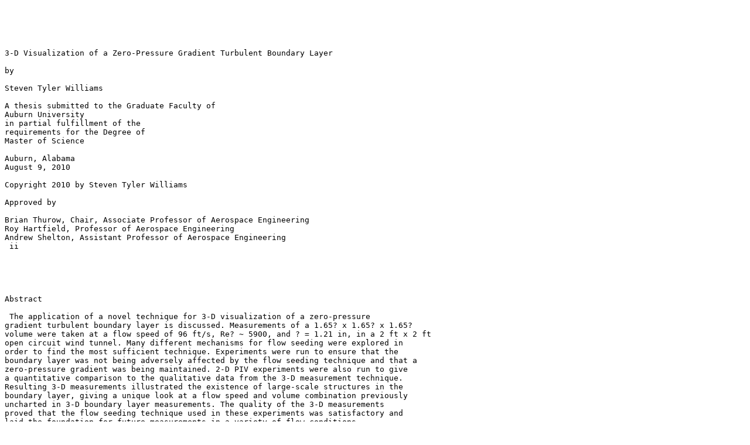

--- FILE ---
content_type: text/plain;charset=ISO-8859-1
request_url: https://etd.auburn.edu/bitstream/handle/10415/2160/thesis_Williams.pdf.txt?sequence=3&isAllowed=y
body_size: 48733
content:
 
 
 
 
 
3-D Visualization of a Zero-Pressure Gradient Turbulent Boundary Layer 
 
by 
 
Steven Tyler Williams 
 
A thesis submitted to the Graduate Faculty of 
Auburn University 
in partial fulfillment of the 
requirements for the Degree of 
Master of Science 
 
Auburn, Alabama 
August 9, 2010 
 
Copyright 2010 by Steven Tyler Williams 
 
Approved by 
 
Brian Thurow, Chair, Associate Professor of Aerospace Engineering 
Roy Hartfield, Professor of Aerospace Engineering 
Andrew Shelton, Assistant Professor of Aerospace Engineering 
 ii 
 
 
 
 
 
Abstract 
 
 The application of a novel technique for 3-D visualization of a zero-pressure 
gradient turbulent boundary layer is discussed. Measurements of a 1.65? x 1.65? x 1.65? 
volume were taken at a flow speed of 96 ft/s, Re? ~ 5900, and ? = 1.21 in, in a 2 ft x 2 ft 
open circuit wind tunnel. Many different mechanisms for flow seeding were explored in 
order to find the most sufficient technique. Experiments were run to ensure that the 
boundary layer was not being adversely affected by the flow seeding technique and that a 
zero-pressure gradient was being maintained. 2-D PIV experiments were also run to give 
a quantitative comparison to the qualitative data from the 3-D measurement technique. 
Resulting 3-D measurements illustrated the existence of large-scale structures in the 
boundary layer, giving a unique look at a flow speed and volume combination previously 
uncharted in 3-D boundary layer measurements. The quality of the 3-D measurements 
proved that the flow seeding technique used in these experiments was satisfactory and 
laid the foundation for future measurements in a variety of flow conditions. 
 
 iii 
 
 
 
 
 
Acknowledgements 
 
 I would first like to thank God for blessing me with the opportunity to continue 
my education at Auburn University in pursuit of a Master?s degree. I have absorbed a 
vast amount of knowledge within my past two years of graduate school and will carry 
that knowledge with me for the rest of my life. Many thanks go to Dr. Thurow for his 
offer to work under him as a graduate research assistant. His open-door policy and 
critique has been extremely helpful throughout this research. I would also like to thank 
Zach Reid, Blake Melnick, Abhishek Bichal, and Kyle Lynch for their assistance and 
suggestions during this research. They have been a conduit for many ideas during my 
time as a graduate student and their help is greatly appreciated. 
 I would also like to thank my family for their support throughout my academic 
career. My mother and father have always been very encouraging in my endeavors and 
their support has been uplifting. I would especially like to thank my wife for her 
encouragement and support during my pursuit of a Master?s degree. She has always been 
an inspirational part of my work and my life, and has been extremely tolerant of my long 
nights spent working toward the completion of this research. 
 iv 
 
 
 
 
 
Table of Contents 
 
Abstract ...............................................................................................................................ii 
Acknowledgements ............................................................................................................iii 
List of Tables....................................................................................................................viii 
List of Figures ....................................................................................................................ix 
Nomenclature ....................................................................................................................xii 
1 Introduction.................................................................................................................. 1 
1.1 Overview ............................................................................................................. 1 
1.2 History of flow imaging ...................................................................................... 3 
1.3 Nature of turbulence and boundary layers .......................................................... 4 
1.3.1 Relation to this Research................................................................................. 7 
1.4 Recent attempts at flow visualization.................................................................. 8 
1.5 Uniqueness of this Research ............................................................................. 10 
2 Flow Visualization..................................................................................................... 12 
2.1 Overview ........................................................................................................... 12 
2.2 Particle Image Velocimetry............................................................................... 14 
2.2.1 Characteristics ............................................................................................... 14 
2.2.2 Application to Research ................................................................................ 15 
2.2.3 Considerations for PIV Experiments............................................................. 17 
2.2.3.1 Field of View......................................................................................... 18 
 v 
2.2.3.2 Time Interval Calculation...................................................................... 18 
2.2.3.3 Particle Size and Distribution................................................................ 18 
2.3 3-D Flow Visualization ..................................................................................... 19 
2.3.1 Characteristics and General Restrictions....................................................... 20 
2.3.2 Application to Research ................................................................................ 21 
2.3.2.1 Camera .................................................................................................. 21 
2.3.2.2 Field of view.......................................................................................... 22 
2.3.2.3 Depth of field ........................................................................................ 22 
2.3.2.4 Flow Seeding Mechanism ..................................................................... 23 
2.4 Pulse Burst Laser System.................................................................................. 26 
2.4.1 Laser components.......................................................................................... 26 
3 Image Processing ....................................................................................................... 30 
3.1 Overview ........................................................................................................... 30 
3.2 Software ............................................................................................................ 30 
3.2.1 MATLAB...................................................................................................... 30 
3.2.2 Tecplot 360.................................................................................................... 31 
3.3 Corrections ........................................................................................................ 31 
3.3.1 Dark image subtraction ................................................................................. 32 
3.3.2 Ghosting correction....................................................................................... 32 
3.3.3 Light sheet intensity normalization............................................................... 33 
3.3.4 Spatial correction........................................................................................... 33 
3.3.5 Filtering ......................................................................................................... 34 
3.3.6 Image thresholding........................................................................................ 35 
 vi 
3.3.7 Resampling.................................................................................................... 36 
3.3.8 Edge detection............................................................................................... 36 
3.4 Order of Operations........................................................................................... 37 
3.5 Post-processing Examples................................................................................. 38 
4 Experiments ............................................................................................................... 45 
4.1 General Components......................................................................................... 45 
4.1.1 Wind Tunnel.................................................................................................. 45 
4.1.2 Flat Plate........................................................................................................ 45 
4.1.3 Smoke Machine............................................................................................. 47 
4.2 Validation of Experimental Setup..................................................................... 48 
4.2.1 Pressure Gradient Experiments ..................................................................... 48 
4.2.2 Results from Pressure Gradient Experiments................................................ 49 
4.2.3 Pitot Probe Experiments................................................................................ 49 
4.2.4 PIV Experiments ........................................................................................... 50 
4.2.4.1 Laser...................................................................................................... 51 
4.2.4.2 Camera and Software ............................................................................ 52 
4.2.4.3 PIV Software......................................................................................... 52 
4.2.5 Velocity Profiles from Pitot Probe and PIV Measurements ......................... 54 
4.3 Components and Setup for 3-D Flow Visualization ......................................... 57 
4.3.1 Laser, Camera, and Software ........................................................................ 58 
4.3.2 Reservoir ....................................................................................................... 59 
5 Experimental Results ................................................................................................. 60 
5.1 Results from PIV Experiments.......................................................................... 60 
 vii 
5.2 Results from 3-D Flow Visualization Experiments .......................................... 67 
5.3 Discussion ......................................................................................................... 75 
6 Conclusions................................................................................................................ 78 
References ......................................................................................................................... 80 
Appendix A ? MATLAB Code for PIV............................................................................ 84 
Appendix B ? MATLAB Code for Boundary Layer Profile ............................................ 92 
Appendix C ? MATLAB Code for 3-D Image Post-Processing....................................... 94 
Appendix D ? 3-D Flow Visualization Images................................................................. 98 
 
 viii 
 
 
 
 
 
List of Tables 
Table 1: Expected boundary layer values from experiments ............................................ 55 
Table 2: Measured boundary layer values from PIV and pitot probe experiments........... 55 
 
 ix 
 
 
 
 
 
List of Figures 
Figure 1: Picture and diagram of the flow visualization facility....................................... 13 
Figure 2: Plot of  velocity vectors from data acquired by Adrian (2000) for a boundary 
layer at Re?=2370. ............................................................................................................. 17 
Figure 3: Plot of momentum layers from data acquired by Adrian (2000) for a boundary 
layer at Re?=2370. ............................................................................................................. 17 
Figure 4: Model for the nozzle used in the first flow seeding attempt.............................. 24 
Figure 5: Picture of the nozzle used for the second flow seeding attempt........................ 25 
Figure 6: Image post-processing flow chart...................................................................... 38 
Figure 7: Image before corrections are applied................................................................. 39 
Figure 8: Image after thresholding. Values with intensity less than 100 were set to 0..... 39 
Figure 9: Image after column normalization technique is applied.................................... 40 
Figure 10: Image after smoothing filter is applied............................................................ 40 
Figure 11: Isosurface rendering of a 3-D boundary layer edge before the smoothing filter 
is applied. .......................................................................................................................... 41 
Figure 12: Isosurface rendering of a 3-D boundary layer edge after the smoothing filter is 
applied. .............................................................................................................................. 42 
Figure 13: Average image intensity vs y/? with velocity profile...................................... 43 
Figure 14: Standard deviation of intensity vs y/? ............................................................. 44 
Figure 15: Description of the setup for the flat plate ........................................................ 47 
Figure 16: Static Pressure Measurements ......................................................................... 49 
 x 
Figure 17: Schematic of PIV experimental apparatus....................................................... 51 
Figure 18: Correlation processing settings from PIVPROC. ............................................ 53 
Figure 19: Results from PIV and pitot probe measurements for average boundary layer 
thickness............................................................................................................................ 56 
Figure 20: Results from pitot probe and PIV measurements in absolute units................. 56 
Figure 21: Schematic of 3-D flow visualization experimental apparatus ......................... 57 
Figure 22: Description of scanning technique for 3-D flow visualization (Lynch and 
Thurow 2008).................................................................................................................... 59 
Figure 23: Graph of different friction velocity values used to fit the PIV data to the 
Spalding profile................................................................................................................. 61 
Figure 24: Plot of Reynolds stress component <u?>^2. .................................................... 62 
Figure 25: Plot of Reynolds stress component <v?>^2. .................................................... 62 
Figure 26: Plot of Reynolds stress component <u?v?>...................................................... 63 
Figure 27: Plot of boundary layer profile from PIV data in comparison to the velocity 
defect law. ......................................................................................................................... 63 
Figure 28: Contour plot of velocity of averaged PIV data................................................ 64 
Figure 29: Quiver plot of the resulting velocity data from one image pair taken in PIV 
experiments. Velocity values were subtracted by 80% of the freestream value in order to 
reveal vortex heads............................................................................................................ 65 
Figure 30: Contour plot of regions of constant u momentum in the boundary layer 
visualized in Figure 29. ..................................................................................................... 66 
 xi 
Figure 31: Quiver plot of the resulting velocity data from one image pair taken in PIV 
experiments. Velocity values were subtracted by 80% of the freestream value in order to 
reveal vortex heads............................................................................................................ 66 
Figure 32: Contour plot of regions of constant u momentum in the boundary layer 
visualized in Figure 31. ..................................................................................................... 67 
Figure 33: 3-D visualization of a boundary layer at Re? = 5900. Interesting structures 
circled in a) and b) and zoomed in for a better view in c) and d). Pulse scanning technique 
revealed in e) showing every fourth pulse. ....................................................................... 69 
Figure 34: Turbulent boundary layer at Re? = 5900: a) an interesting structure can be seen 
extending beyond the field of view, b) zooming in and turning the volume reveals more 
interesting characteristics of this structure........................................................................ 70 
Figure 35: Raw 2-D image of realization from Figure 32, with large structure circled. .. 71 
Figure 36: Another interesting structure from a turbulent boundary layer at Re? = 5900, 
zoomed in at b).................................................................................................................. 71 
Figure 37: Another realization of a turbulent boundary layer at Re? = 5900.................... 72 
Figure 38: A spanwise illustration of the image shown in Figure 35. .............................. 72 
Figure 39: Isosurface rendering in ImageVis3D of a 3-D dataset from experiments. ...... 74 
Figure 40: Isosurface rendering in Tecplot of the same 3-D dataset in Figure 37............ 74 
 
 xii 
 
 
 
 
 
Nomenclature 
y ? normal distance from wall 
y+ - dimensionless wall unit 
u ? velocity vector 
u? ? friction velocity 
u+ - dimensionless velocity vector 
? ? mean component of velocity 
u? ? fluctuating component of velocity 
? ? kinematic viscosity 
? ? Karman?s constant 
? ? vorticity 
? ? density 
? ? state of the ensemble at a given time 
p ? pressure 
x? ?distance from origin in x-direction 
? ? boundary layer thickness 
? ? momentum thickness 
U? - freestream velocity 
FOV ? field of view 
? ? size of largest dimension of interrogation region (in pixels) 
D ? displacement 
 xiii 
M ? magnification 
Vo ? interrogation volume 
s ? separation vector 
RC - convolution of the mean intensities of the intensity field 
RF - noise component of the intensity field 
RD - correlation of images of the intensity field 
Re? ? Reynolds number based on momentum thickness 
 
 1 
 
 
 
 
 
1 INTRODUCTION 
1.1 Overview 
 Turbulence has been the source of great debate within the aerospace community 
for quite some time. Its inherent three-dimensional, chaotic, and nonlinear nature has in 
fact proven it to be one of the most challenging problems in physics. To date, the most 
effective means of both the creation and validation of theoretical assertions has been 
through the use of flow visualization and observation. 
 There is a great deal of demand for knowledge of turbulence in many fields of 
study. The automotive industry could benefit greatly from being able to reduce the effects 
of turbulence in order to decrease drag and increase fuel efficiency. At the astronomical 
level, turbulence is the cause of the earth?s magnetic field and the production of solar 
flares from the sun. Even the medical industry could benefit from a better understanding 
of turbulence, as the arrangement of vents and furniture in rooms play a big role in flow 
dynamics in the hospital, directly affecting comfort for patients in their rooms or even 
surgeons during lengthy procedures. It is clear that the ongoing studies on turbulence 
have a wide variety of potential applications. This thesis describes the application of a 
novel 3-D flow visualization technique for the investigation of a turbulent boundary 
layer. 
 Turbulent boundary layers are extremely complex in nature. They are highly 
erratic and random and they evolve both in space and time. This makes predicting the 
structure of turbulent boundary layers a challenging task. Many models currently exist to 
 2 
predict them, such as Large Eddy Simulation (LES), Reynolds-Averaged Navier-Stokes 
Equations (RANS), and Direct Numerical Simulation (DNS). However, all of these 
models are limited in some way. For instance, LES is an excellent model for free shear 
flows at high Reynolds numbers, but is not as fit for modeling turbulent combustion or 
turbulent boundary layers on a smooth wall.1 DNS requires much more computational 
effort than LES or RANS. The averaged solutions that RANS provides are less reliable 
than the other turbulence models. Add to this the constraint that LES and RANS have due 
to the famous closure problem of turbulence and the limitations of these predictors 
become quite evident. 
 On the experimental side, flow visualization has proven to be a highly efficient 
technique for both qualitative and quantitative analysis. In this procedure, the flow near 
the wall is seeded with small particles (or dye if using a water tunnel). A laser (typically 
pulsed to increase peak power) light sheet illuminates the seeded flow. The particles in 
the flow scatter the light, and a camera takes images of the plane. The result of a 
quantitative analysis of these images, such as particle image velocimetry, is a velocity 
vector map, whereas qualitative analysis is used more as an observational tool. One 
obvious advantage of flow visualization over numerical models is that flow visualization 
will give a more accurate representation of a turbulent flow since it is taken in real time. 
The challenge is resolving the flow in three dimensions. However, using a pulse burst 
laser in conjunction with a high speed camera triggered to take an image of each pulse as 
it traverses depthwise into the volume allows the visualization of a volumetric flow field. 
 Given the lack of knowledge that still exists in the field of turbulence, there are 
still many questions that have yet to be resolved. For instance, what kinds of effects do 
 3 
large-scale structures have on a turbulent boundary layer? What does their presence tell 
us? Do these effects promote or discourage separation? Which of these structures are 
present most often? Can the physics of these structures be exploited in order to delay the 
onset of separation? There have been a multitude of studies on flow control attempting to 
answer these questions. In the past, those interested in 3-D flow visualization were 
limited to 2-D measurement techniques. It is clear that a more qualitative experimental 
approach to 3-D turbulent boundary layers could shed some light on these uncertainties. 
 
1.2 History of flow imaging 
 Until recently, flow visualization was limited to a qualitative analysis of 
incompressible flow properties. The earliest observations were made by Leonardo da 
Vinci, in which he made detailed drawings of the structures present in water flow. The 
first use of flow visualization is attributed to Ludwig Prandtl. In 1904 he designed a water 
tunnel driven manually by a rotating blade wheel in which models such as cylinders and 
wings could be mounted for flow analysis, yet still in a qualitative manner. Streak 
photography was also implemented in the early 20th century for qualitative analysis. In 
1984, Adrian introduced a method for quantitative flow analysis in what is known as 
Particle Image Velocimetry (PIV).2 It sparked a great deal of interest with researchers 
interested in turbulent flows due to its ability to measure a wide range of scales in both 
length and velocity.3 Today, PIV is used for a wide range of fluid flow problems, and 
interest in three-dimensional flow fields spawned a technique based on the principles of 
PIV known as Scanning PIV (SPIV) which has seen significant use since the early 1990s. 
This was a breakthrough particularly in the field of turbulence which is inherently a 
 4 
three-dimensional problem and to this day contains theories that are still largely debated. 
As technology has continued to improve, more visualization techniques have been 
established, such as tomographic-PIV,4 planar laser induced fluorescence (PLIF),5 and 
qualitative 3-D flow visualization, the technique presented in this thesis. 
 
1.3 Nature of turbulence and boundary layers 
 Much is still unknown about the nature of turbulent boundary layers. From a 
classical standpoint, a turbulent boundary layer is made up of four different sections: a 
viscous sublayer, a buffer layer, a log layer, and an outer layer. The region closest to the 
wall is called the viscous sublayer. It exists at roughly y+ < 5, where y+ is the wall unit 
normal to the wall, or 
??????=+ ??uyy  
where y is the normal distance away from the wall, ur is the friction velocity , and ?  is 
the kinematic viscosity of the fluid. The velocity non-dimensionalized by the friction 
velocity is typically used in statistical analysis of the boundary layer and is defined by 
+=uuu
?
 
The viscous sublayer behaves (partially) like a laminar flow due to viscous forces 
dominating this region of the boundary layer. Because the vorticity in a boundary layer 
originates from the surface, the viscous sublayer is subjected to bursts of fluid ejected 
from the wall. The vorticity then either diffuses upward or advects. The buffer layer 
exists at an approximate region of 5 < y+ < 40 and is a cross between the viscous 
 5 
sublayer and the log region. The log region applies at y+ > 40 and is a region dominated 
by inertial forces. It is based on the log-law of the wall, defined as 
u
u? =
1
? ln(y+) + 5.5 
The Karman?s constant is ? and is approximately 0.4. This equation has been shown to be 
a strong fit to experimental data and as such is used frequently in the field of turbulence. 
Within this log region, the distance near the wall is the relevant length scale, and because 
of this plots of quantities such as Reynolds stresses are typically plotted against wall units 
for analysis. 
 Beyond the log region is the outer layer. This is the outer portion of the boundary 
layer that exhibits a convoluted shape which represents the vorticity that has been 
advected by large scale structures within the boundary layer. Here, the boundary layer 
thickness is the relevant length scale. It is highly intermittent, meaning that the 
instantaneous edge of the boundary layer at any given position fluctuates chaotically in 
time. Within this region of the flow, the length scales tend to approach the boundary layer 
thickness. This makes visualizing the structures in the outer layer comparatively easy, 
and the focus of this thesis will be investigating the outer layer. The characteristics of this 
outer region are also largely dependent on the freestream pressure gradient as well as the 
global flow characteristics. For instance, an adverse pressure gradient leads to a decrease 
in kinetic energy of the flow and hence a decrease in momentum of the fluid. This 
decrease in momentum has a considerable affect within the inner layer, slowing down the 
fluid and in some cases reversing the flow. This causes the outer layer to transport kinetic 
energy to the inner layer. As a result, the dynamics of the flow field are changed 
substantially compared to a turbulent boundary layer with no pressure gradient. 
 6 
 Recently, turbulent boundary layers have been handled from a statistical point of 
view. As stated above, the turbulent boundary is traditionally split up into a viscous 
sublayer, a buffer layer, a log layer, and an outer layer. The advantage of this approach is 
its universality. This statistical method can generally be applied to any turbulent 
boundary layer. The drawback to this method is the assumptions made in this viewpoint, 
particularly in the log layer. The assumption is that turbulence near the wall is 
independent of the boundary height. This is not actually true. However, the assumption is 
still safe in practice because the velocity fluctuations near the wall have a negligible 
contribution to Reynolds stresses, leading to a very small influence on the mean velocity 
profile near the wall. 
 Relatively recently an illustration of eddies and large-scale structures has been 
drawn to describe the process of turbulence. It is understood that instabilities in the mean 
flow are what bring about eddies. The largest eddies in a turbulent flow are introduced to 
inertial instabilities which results in a break-up into smaller eddies. The smaller eddies 
undergo the same process and so on. Each of these progressions results in a transfer of 
energy to the next scale of eddies. The progression stops when the smallest eddies cannot 
overcome viscous forces, i.e. viscosity dominates the inertia of the eddies. This process 
results in what is called an energy cascade.6 The mechanism for this energy exchange is 
quantified as Reynolds stress. The Reynolds stress results in a net force that acts on the 
mean flow. As a result, the mean flow loses energy to turbulence. This transfer of energy 
causes an increase in stress and the cycle continues down to the smallest eddies.  
 A strong contribution to Reynolds stress in turbulent boundary layers come from 
large scale structures known as hairpin vortices. These vortices are usually oriented at 45 
 7 
degrees to the mean flow but generally align themselves in the direction of the principal 
strain rate. The stretching of these vortices leads to an increase in kinetic energy and 
therefore more energy exchanged from the mean flow to turbulence.7 Closer to the wall 
(y+<50), however, pairs of streamwise vortex tubes are dominant. These tubes interact 
with the streamwise vorticity which results in a velocity which is lower than the fluid 
surrounding them. These structures are known as low-speed streaks, and are on the order 
of 103 wall units long. It is thought that these streaks are eventually ejected from the wall 
region after interacting with the streamwise vortices, resulting in instability in the fluid. 
In fact, many researchers in turbulence believe this connection to be one of the primary 
mechanisms of turbulent energy generation in a boundary layer, even though there are 
varying ideas on how this energy generation takes place.8,9 The statistics used to describe 
the flow field reveals nothing about the structures in the boundary layer that created these 
statistics. Flow visualization experiments to supplement the statistics of the flow would 
be extremely helpful since the analysis of a large-scale structure such as a hairpin vortex 
could ultimately help describe some of the statistical terms (namely Reynolds stresses) 
that derive from the presence of these structures. Hence it is these structures that 
command a great deal of attention in turbulent flows 
 
1.3.1 Relation to this Research 
 Recently, a picture of what is referred to as a hairpin vortex has become the most 
famous of all the coherent structures in a turbulent boundary layer thanks to flow 
visualization studies. These hairpin vortices appear in a wide range of Reynolds numbers 
and generally incline at a 45 degree angle with respect to the flow direction, arching up 
 8 
from the surface. It is thought that these vortices make significant contributions to 
Reynolds stresses and therefore apply to both the inner and outer structure of the 
boundary layer. However, this picture has been under dispute for quite some time as the 
appearance of these structures is a mushroom-like feature when visualized in a single 
plane via flow illumination. With research into the flow field through multiple planes 
(3-D flow visualization), a clearer picture of the large scale structures in a turbulent 
boundary layer is possible. Hence, the motivation of this research is to document the 
application of a novel 3-D flow visualization technique on a turbulent boundary 
layer at a freestream velocity of 96 ft/s and Re? ~ 5900. 
 
1.4 Recent attempts at flow visualization 
 Flow visualization has seen many different techniques introduced throughout the 
history of aerodynamics, from smoke wires10 to dye injection. More recently, fog 
machines have been used by many researchers as a way to supply a significant amount of 
particles for non-invasive flow seeding. Usually, this type of flow seeding is used to 
visualize the flow over a large viewing area. In the case of boundary layers, however, the 
viewing area is much smaller, and visualizing the flow seeding over an area so small can 
prove to be quite challenging, especially when the goal is to identify the large-scale 
structures in a turbulent flow. The use of a high-energy laser remedies this problem due 
to the large energy output. 
 A 3-D flow visualization technique similar to the technique presented in this 
thesis is called tomographic-PIV. It is a quantitative measurement technique that uses 
four cameras to visualize particle within a flow field, thereby giving 3-D velocity data. 
 9 
With high frame rate cameras used in conjunction with high repetition rate lasers, time-
resolution is also possible. In fact, current tomo-PIV studies have produced 3-D results of 
vortical structures. However, tomo-PIV comes with high computational costs which 
make the time-resolved measurements impractical at times.11 Other problems include 
errors associated with the image reconstruction algorithms that can sometimes be 
significant enough to compromise the quality of the data. 3-D flow visualization, on the 
other hand, does not require long computational time but is currently limited in time 
resolution. One big advantage of 3-D flow visualization is the much larger volume it can 
capture. This is key when visualizing a volume in which coherent structures larger than 
one boundary layer thickness in size might exist. Tomo-PIV would have a hard time 
capturing these structures in those kinds of flows which is why tomo-PIV experiments 
are classically limited to mm x mm x mm volumes. Tomo-PIV experimental setups are 
also much more complex compared to the visualization technique used in this thesis, 
requiring multiple cameras and clever optical arrangements for best results. 
 Previous experiments done by Delo and Smits are similar to the work presented in 
this thesis.12 They performed 1600 volumetric visualizations (composed of 20 uniformly-
separated streamwise-normal images of scalar intensity) on a turbulent boundary layer on 
a flat plate in a water tunnel at a freestream velocity of 229 mm/s, Re? of 701, and ? of 
26.9 mm. These visualizations were time resolved, with 40 ms elapsing between each 
volumetric measurement. Dye was seeded into the flow field by two slits cut into the flat 
plate; one slit was closer to the leading edge to seed the entire boundary layer while the 
other slit was further downstream to provide more seeding intensity near the wall. 
Turbulence was created using a trip wire placed immediately before the first dye slot. A 5 
 10 
Watt CW Argon Ion laser was used to illuminate the flow, and the 3.53? x 1.49? x 3.34? 
volume (in x-y-z coordinates, respectively) was scanned using a rotating drum with 
multiple adjustable mirror mounts. The result of these experiments was a series of 
stereoscopic images viewable with anaglyph glasses. The images showed large-scale 
spanwise organization of structures inclined within a range of ?50 degrees with respect to 
freestream. On average the structures had a spacing of about 1?, with large variations 
from case to case. The images also revealed the relationship between near-wall streaks 
and the large structures in the outer layer. It was seen that one near-wall streak could be 
responsible for the ejection of multiple fluid packets. 
 
1.5 Uniqueness of this Research 
 Because previous studies have closely investigated the presence of structures in a 
turbulent boundary layer, it is important to distinguish this research from preceding 
experiments. Perhaps the most notable difference in the technique used in this thesis is 
the speed of the flow field it can resolve. Experiments done by Delo and Smits and 
Adrian13 investigated flow fields with a freestream velocity on the order of hundreds of 
millimeters per second. The experiments performed for this thesis examined the outer 
layer of a turbulent boundary layer with a freestream velocity on the order of tens of 
meters per second. This could potentially lead to some new discoveries in the physics of 
these turbulent boundary layers, such as the connection between faster flow fields and the 
properties of the large-scale motions and the similarities and differences of these 
structures at different Reynolds numbers. Further advancements in these experiments 
could lead to examination of turbulent boundary layers in an adverse pressure gradient, 
 11 
the effect of flow control mechanisms on the physics of these boundary layers, and even 
an investigation into boundary layers in the compressible flow regime. 
 
 12 
 
 
 
 
 
2 FLOW VISUALIZATION 
2.1 Overview 
 Two flow visualization techniques were used for this research: 2-D particle image 
velocimetry (PIV) and qualitative 3-D flow visualization. The main focus of this research 
is on 3-D flow visualization, but PIV measurements are necessary to supplement the 
qualitative data that comes from the 3-D visualization. 
 Both flow visualization techniques will be discussed in depth in this section. 
Characteristics of the techniques as well as the considerations taken in the application of 
these techniques are presented. Difficulties in implementing a sufficient boundary layer 
seeding mechanism for the 3-D measurements are also discussed. For reference, a picture 
and diagram of the facility is shown in Figure 1, with more details of the experimental 
facility to be discussed later. Pictured in Figure 1 is a 2 ft x 2 ft test section of an open-
circuit wind tunnel. A flat plate model was placed in the test section to be used as a 
platform for studying a zero-pressure gradient turbulent boundary layer. The boundary 
layer along the flat plate was seeded with particles from a smoke machine. A mirror rig 
was set up at the top of the test section to direct a laser sheet into the seeded volume of 
the boundary layer. 
 13 
 
 
Figure 1: Picture and diagram of the flow visualization facility. 
 
 
 14 
2.2 Particle Image Velocimetry 
 Particle Image Velocimetry (PIV) is an optical fluid measurement technique used 
for quantifying the velocity of particles in a seeded flow field. The fluid is seeded with 
tracer particles and illuminated with a double-pulsed light source. A camera is 
synchronized to record an image of the flow field at the two light pulses, resulting in an 
image pair of which velocity data of the flow field can be derived using a variety of 
algorithms and correlation techniques. 
 For the PIV experiments in this thesis, the entire flow field is seeded with 
particles from a smoke machine. The smoke machine used in the PIV experiments is a 
ViCount Compact 1300 oil-based smoke generator that produces particles 0.2-0.3 
microns in size. The mass flow rate of the particles is controlled by increasing the 
pressure from the pressure source required to operate the machine. 
 
2.2.1 Characteristics 
 PIV has many advantageous characteristics that make it a widely used tool in 
modern fluid flow measurements. However, with these advantages also come certain 
considerations and trade-offs. The key to an effective PIV experiment is finding the best 
compromise between these trade-offs to ensure the most accurate measurements possible. 
A general list of the characteristics of PIV is given in this section,14 with considerations 
given in section 2.2.3. 
?Nearly Non-Intrusive: PIV uses tracer particles seeded in the flow in conjunction with a 
laser and camera to quantify velocity. This has an obvious advantage over measurements 
with pitot probes or hot wires because the measurements taken with PIV do not perturb 
 15 
the flow. Granted, even the tracer particles have some measurable effect on the flow, but 
compared to the other measurements mentioned above, this effect is negligible. 
?Planar Technique: PIV is a flow measurement technique that extracts velocity 
information based on images of large parts of a flow field. This makes PIV perfect for 
unsteady flows that require high spatial resolution and instantaneous imaging. 
?Nearly Instantaneous Flow Measurement: Today?s optical technology allows PIV 
measurements to be nearly instantaneous flow measurements. As cameras approach 
framerates of 10 million frames per second and high-repetition rate pulse burst lasers 
continue to be improved, this characteristic of PIV will only improve with time. 
 
2.2.2 Application to Research 
 The goal of using PIV techniques in this research is to to verify that the boundary 
layer in the experiment closely resembles the classical description. Namely, it is known 
that large scale structures exist in the outer portion of the boundary layer, and that these 
structures perhaps evolve from smaller structures in the inner portions of the boundary 
layer that exist due to the presence of vorticity near the wall. Direct numerical 
simulations can only typically predict these structures at low Reynolds numbers. PIV 
measurements, on the other hand, can be used to reveal many physical characteristics of 
the boundary layer at higher Reynolds numbers, such as the statistics of the boundary 
layer (Reynolds stresses, friction velocity, etc) and the momentum layers that hold these 
large-scale structures. This is something that a more qualitative approach, such as the 3-D 
flow visualization technique discussed in this thesis, cannot resolve. Most importantly, 
averaging all of the images acquired by the PIV experiments will give us an average 
 16 
boundary layer thickness, which will be used to ensure that the flow seeding for the 3-D 
flow visualization experiments is accurately tracing the boundary layer. It will also 
provide a rough measure of the pulse scanning distance for the 3-D flow visualization 
measurements so that, on average, each 3-D measurement captures the entire boundary 
layer. 
 The data acquired from instantaneous PIV measurements should look similar to 
the data shown in Figures 2 and 3, which is data taken from Adrian (2000) where 
experiments were performed for three Reynolds numbers within the range 930 < Re? < 
6845. Figure 2 shows a plot of velocity vectors for a boundary layer at Re? = 2370 with 
80% of freestream velocity subtracted, and Figure 3 shows layers of constant momentum. 
Both plots are in wall units, and the heads of the structures are circled with black lines 
going through the center of each head and tracing out the momentum layers. The heads 
appear at the edge of their respective momentum layer, and it was shown that there is 
indeed a direct relationship between these large-scale structures and the uniform 
momentum zones. If the PIV experiments performed for this thesis have close relation to 
the results from Adrian (2000), it would provide a strong validation of the experimental 
setup described here, as it would give confirmation that the flow field closely resembles 
previous studies on a turbulent boundary layer. 
 
 17 
 
Figure 2: Plot of  velocity vectors from data acquired by Adrian (2000) for a boundary layer at 
Re?=2370. 
 
Figure 3: Plot of momentum layers from data acquired by Adrian (2000) for a boundary layer at 
Re?=2370. 
 
2.2.3 Considerations for PIV Experiments 
 During the PIV experimentation and the analysis of the data, some considerations 
were made. Those considerations are listed in this section. 
 
 18 
 
2.2.3.1 Field of View 
 In order to accurately measure the particle displacement depicted in the images, 
the field of view of the camera must be measured. This is done quite simply by placing a 
dot card in the field of view. Each dot is spaced equally from the other dots so that a 
value of pixels per inch can be calculated. This information is also used when doing the 
calculations for a proper time interval between each pulse and image as discussed in the 
next section. 
 
2.2.3.2 Time Interval Calculation 
 Calculation of the time interval is based on three fixed values: the desired 
interrogation region, the maximum speed of the flow field, and the field of view. From 
Particle Image Velocimetry: a Practical Guide (Ref. 14), 
t
FOVU
?=
?? 1
?  
where U? is the freestream velocity, FOV is the field of view in pixels per length, and ? is 
the desired size of the largest dimension of the interrogation region in pixels. The result, 
?t, is the time step that should not be exceeded in order to use the specified interrogation 
region. Otherwise, the results of the flow field interrogation will be inaccurate. 
 
2.2.3.3 Particle Size and Distribution 
 It is imperative that the tracer particles used follow the flow faithfully. Small 
particles are the most desirable for this and lead to low velocity lag. Larger particles have 
a larger scattered light intensity but lead to a higher velocity lag. The particles used in the 
 19 
PIV experiments are 0.2-0.3 microns in size, which is small enough to ensure accurate 
flow tracing due to the low settling velocity of the particle reported by the manufacturer 
(8 mm/hr). The lower light scattering due to the small size of these particles is not an 
issue due to the light source used for the measurements which is described in section 
4.2.4. 
 It is also essential that the tracer particles are seeded evenly in the flow for the 
most accurate measurement since a more even distribution improves image density. This 
requires experimentation with flow seeding techniques in order to find a technique that is 
sufficient for this experiment. Ultimately, it was decided that seeding the entire room 
with particles and allowing the wind tunnel to constantly recirculate these particles was 
the best technique. Care had to be taken to ensure that enough particles were distributed 
throughout the room, but not so many that the particle density would be too high as to 
cause the correlated data in the PIV software to be too noisy to achieve accurate data. 
 
2.3 3-D Flow Visualization 
 The 3-D flow visualization technique used in this research is a qualitative means 
of analyzing the 3-D features in the boundary layer. This technique requires light sheets 
produced in multiple planes at extremely small time intervals (small enough to consider 
the data set a nearly instantaneous representation of the flow field) in coordination with a 
high-speed camera to get a volumetric scan of the flow field.15 It also requires a number 
of post-processing techniques to piece the resulting image sequences from each plane 
together into one 3-D data set. 
 20 
 For 3-D flow visualization, the goal is to only seed the boundary layer as opposed 
to the entire flow field as done in PIV. A method for achieving this is described in section 
4.4.2. The 3-D flow visualization technique works by utilizing a pulse burst laser in 
conjunction with a high-speed camera and scanning mirror in order to capture a series of 
2-D planar images of the seeded boundary layer illuminated by the laser. Those images 
are combined to make one 3-D image. 
 
2.3.1 Characteristics and General Restrictions 
 The 3-D flow visualization technique presented here has similar characteristics to 
the ones described in the previous section on PIV. It is a nearly non-intrusive flow 
measurement technique, with the tracer particles having a negligible effect on the flow. It 
is also nearly instantaneous and can therefore accurately capture the 3-D characteristics 
of the large scale structures in the flow field. High particle density is desired for this 
technique to ensure that the entire boundary layer is sufficiently seeded so that variations 
in intensities in the resulting images are more likely to be a reflection of the physics of 
the flow field and not due to insufficient seeding. Even so, it should be noted that 
intensity variations between seeded and unseeded fluid are the primary focus for this flow 
visualization technique, whereas variations in intensity closer to the wall are typically 
disregarded. 
 Some restrictions of this 3-D flow visualization technique are shared with PIV, 
such as particle distribution and pulse duration. Beyond these, the main restriction in this 
technique is that it is qualitative. In this regard, we can only comment on the visible 
characteristics of the flow field, such as the size and shape of the observed structures in 
 21 
the boundary layer. Furthermore, this technique tends to only reveal the organized 
structures in the outer layer, so characteristics in the inner layer are often not observable. 
 
2.3.2 Application to Research 
 Because the relatively recent illustration of large-scale structures in a turbulent 
boundary layer has been a topic of great dispute, heavy research is required to give a 
clearer picture of the characteristics of these structures. For this thesis, a zero-pressure 
gradient turbulent boundary layer is studied to solidify the measurement technique for 
this flow field by laying a foundation for effective and accurate measurements. The 
measurements will also provide some clarification on the previously-mentioned 
illustration. Beyond this research, this technique will provide a means by which to study 
the characteristics of these structures under a plethora of conditions, such as transition to 
turbulence, the consequences of adverse pressure gradients, and even the effectiveness of 
flow control mechanisms to reduce the influence of these structures on the boundary 
layer. 
 
2.3.2.1 Camera 
 The camera plays a pivotal role in data acquisition for this research. It is 
imperative that the camera provide high-quality images and be capable of extremely high 
frame rates for nearly-instantaneous flow imaging. The DRS Hadland Ultra68 camera 
fulfills both of these requirements with its capability to achieve frame rates as high as 
500,000 frames per second with exposure times as low as 10 ns. This camera utilizes a 
quadrant design for image acquisition by dividing incoming light with a four-way beam 
 22 
splitter onto a four-quadrant image intensifier, with each quadrant acting independently 
from the others. Behind the intensifier is the CCD which records the images from each 
quadrant. The CCD for this camera is masked with an opaque film to block light from 16 
out of every 17 pixels. When light is absorbed by the unblocked pixel, one of the other 16 
pixels stores the resulting charge. As a result, 17 images can be stored on the CCD at 
once. The four-quadrant design of the camera means that a total of 68 images can be 
stored at a resolution of 220 x 220 pixels. 
 
2.3.2.2 Field of view 
 In order to accurately measure the characteristics of the large-scale features 
depicted in the images, the field of view of the camera must be measured based on 
resolution. This is done quite simply by placing a dot card in the field of view. Each dot 
is spaced equally from the other dots so that a value of pixels per inch can be calculated. 
In order to correct for field of view changes from the first pulse to the last pulse, a second 
dot card image is taken at the rearmost image plane. Corrections for this change in field 
of view are described in the image processing section. 
 
2.3.2.3 Depth of field 
 It is imperative that the distance from the front image plane to the rearmost image 
plane be measured so that the image volume can be properly resampled during the post-
processing phase. The depth of field is recorded by measuring the distance between the 
first and last pulse in the pulse burst train as deflected by the scanning mirror. A 2-inch 
 23 
depth of field was used for these experiments in order to achieve a cubic volume of 2 in x 
2 in x 2 in 
 
2.3.2.4 Flow Seeding Mechanism 
 The most difficult part of this research was the implementation of a sufficient 
flow seeding mechanism for 3-D flow visualization. Testing of various mechanisms took 
up the vast majority of research time. This is because each mechanism had to be tested 
not only for the quality of the flow seeding, but also for the potentially negative effects it 
might have on the flow field. 
 The first technique we attempted involved placing a flow seeding nozzle at the 
entrance of the wind tunnel and using the surface of the wind tunnel as the flat plate. The 
nozzle was designed with a converging section to make a thin sheet of smoke particles 
that would follow the boundary layer. It also diverged in the spanwise direction to widen 
the potential scanning width for 3-D measurements. A model of the nozzle is shown in 
Figure 4. The problem with this design was that the seeding would sometimes appear 
outside the boundary layer. This made it difficult at times to discern what could have 
either been a large scale structure that was ejected from the outer layer or what simply 
could have been an artifact of the flow seeding technique. 
 
 24 
 
Figure 4: Model for the nozzle used in the first flow seeding attempt. 
 
 The second seeding technique attempted was the use of a slowly diverging nozzle, 
with a picture of this nozzle provided in Figure 5. It was attached to the bottom of the 
leading edge of a flat plate model placed in the test section and fed smoke particles from 
a pipe attached to the vacuum end of the nozzle. This provided much more efficient 
seeding that never appeared to go outside the boundary layer. However, pitot probe and 
PIV testing showed that the nozzle was having a substantial effect on the physics of the 
boundary layer. Namely, comparing the velocity profile of the normal case to the velocity 
profile with the nozzle attached to the flat plate showed that the nozzle was creating a 
much larger boundary layer thickness (about twice as large as normal). A hypothesis as to 
why this is the case is that the nozzle was exacerbating the amount of flow reversal at the 
leading edge, causing the boundary layer to have a much larger initial thickness than 
would normally be the case. 
 25 
 
Figure 5: Picture of the nozzle used for the second flow seeding attempt. 
 
 After extensive review of literature from previous flow seeding methods, it was 
determined that the best course of action was to cut a 0.125 inch slit through the flat plate 
near the leading edge. Previous work done by Smits and Delo (1997) utilized a pair of 
slits for dye injection in a water tunnel: one near the leading edge for illumination of the 
entire boundary layer, and one close to the field of interest to distinguish the inner layer. 
Shortly before the leading edge slit, a trip wire was used to create turbulence in the 
boundary layer. For this thesis, however, one slit was used since we are mainly concerned 
with the outer layer features. Furthermore, a piece of 50-grit sandpaper was placed after 
the slit so that the induced turbulence from the sandpaper would dominate any effects the 
slit might have on the boundary layer. Comparing pitot probe and PIV measurements of 
the case with only sandpaper to the case with the slit and sandpaper confirmed the 
validity of this setup, showing that the slit had no measureable effect on the flow field. 
 
 26 
2.4 Pulse Burst Laser System 
 The key to a nearly non-invasive flow visualization technique is the effective use 
of a lighting system. For the purposes of this research a laser system is used. It is 
essential that the laser has the capability to supply a sufficient amount of energy to 
illuminate the flow. In conjunction with the first requirement, the laser must also provide 
that energy in a short duration - on the order of 20 ns for the application presented in this 
thesis ? in order to maintain a nearly instantaneous 3-D image and low duty cycles. 
Finally, a method to synchronize the laser pulses with the camera must be implemented. 
The technique used in this research utilizes all of these requirements with the capability 
of sampling a flow volume at near-MHz rates. 
 The laser used in the Auburn University Advanced Laser Diagnostics Laboratory 
is a third-generation pulse burst laser.16 It is capable of repetition rates in excess of 1 
MHz. For the purposes of this research, a 68-pulse train of 20 ns duration pulses 
(measured at full-width, half-maximum) was used with 2 ?s between each pulse (500 
kHz), resulting in a total pulse train duration of 136 ?s and pulse energies on the order of 
10 mJ/pulse. These specifications are adequate for both the mJ/pulse energies required to 
sufficiently illuminate the flow and the fast sampling of the volume for a nearly-
instantaneous measurement. 
 
2.4.1 Laser components 
 There are a number of components that make up the pulse burst laser system. A 
description of the devices required to fulfill these requirements is given below. It should 
be noted that the information presented in this section is based on previous works from 
 27 
the Advanced Laser Diagnostics Laboratory,17 but is provided here due to its relevance in 
the boundary layer imaging techniques presented in this thesis. 
 A 100 mW continuous-wave neodymium-doped yttrium aluminum garnet 
(Nd:YAG) laser provides the initial laser power at a wavelength of 1064 nm and a beam 
diameter of 0.45 mm. The energy from the laser is passed through a Faraday isolator to 
prevent reflected light from entering the master oscillator. The light is then focused into 
an acousto-optic modulator (AOM), a device that applies a sound wave with a given 
frequency which interacts with the laser beam and applies a Doppler shift to the laser 
beam similar to the frequency of the sound wave. For this research, the AOM is used to 
create a 68-pulse train of 20 ns pulses that occur in a time of 136 ?s (500 kHz).The pulses 
are then passed through a series of solid-state laser amplifiers. After amplification, pulse 
energies are increased by a factor of about 107. It is important that the amplification 
process be set up efficiently such that these amplifiers can provide sufficiently high 
energy/pulse levels. The pulses must then be frequency doubled, also known as second 
harmonic generation (SHG). Nonlinear optical crystals are used to achieve a 532 nm 
wavelength light. The crystal also corrects for phase differences between the 532 nm light 
created at each point in the crystal because of the different refractive indices along the 
three axes of the crystal. After the light is converted, it is passed to a scanning mirror and 
a cylindrical lens for volumetric illumination of the flow field. A GSI Lumonics VF500 
galvanometric scanning mirror is used and has a tested angular velocity of 100,000 deg/s. 
 A critical component of the pulse burst laser system is the method for 
synchronization. The camera must fire the moment one pulse from the laser has 
illuminated the flow field. Furthermore, a signal must somehow be given to the AOM to 
 28 
create the pulses. Another signal must then be given to the scanning mirror to trigger its 
rotation once the pulse train begins. The settings for all of these components must also 
have the capability to be defined by the user, i.e. scan rate for the mirror, exposure time 
for the camera, pulse duration for the AOM, etc. 
 The initial command to trigger all components is provided by a master trigger on 
the computer. This command is sent via software called Labview and inputted via a 
National Instruments NI-6602 Counter-Timer card. After a slight delay that can be 
changed by the user in Labview, a delay trigger is activated, which tells the AOM to 
create the pulse burst train. Varying this delay tunes the activation of the pulse train in 
relation to the flashlamps firing. With correct tuning, this results in nearly-constant 
energies in each pulse due to constant amplification and depletion rates within the 
amplifier crystals. 
 The master trigger mentioned above also sends a signal to a signal generator card 
which outputs a step signal to the scanning mirror. The Labview program calculates a 
signal frequency to send to the scanning mirror such that one deflection is generated per 
pulse. This calculation is based on the pulsewidth of the trigger from the power supply. 
The signal sent is longer than the calculated signal frequency to ensure that the scanning 
mirror is allowed ample time to return to its resting state and also provides consistency 
between pulses. The amplitude of the step signal controls the deflection angle of each 
pulse, and equal deflection of each pulse is provided by tuning the starting phase of the 
output signal to activate during an approximately linear portion of the mirror?s deflection. 
 Additionally, the master trigger sends a signal to the camera. The camera used in 
these experiments has an internal camera delay of 85 ns, so this value is subtracted from 
 29 
the delay signal from the NI-6602 card in order to synchronize it with the other 
components. Exposure time is controlled using the external monitor feature of the 
camera. The signal provided by this feature is sent to an oscilloscope and tuned alongside 
a signal of each laser pulse provided using a photodiode in order to position the camera 
exposures with each pulse generation. 
 
 30 
 
 
 
 
 
3 IMAGE PROCESSING 
3.1 Overview 
 The images from the Ultra 68 camera require various enhancements and 
conversions in order to properly discern the boundary layer data. Through the clever use 
of software to convert the images to a different format, apply different image filtering 
techniques, and employ corrections due to system imperfections, the quality of the 
original images can be enhanced to get a much clearer view of the data. This section 
presents a detailed description the post-processing techniques utilized for this research, as 
well as some examples of data before and after certain enhancements are implemented. 
An example code for these techniques is provided in Appendix C. 
 
3.2 Software 
 Two programs are used to create the flow visualization images presented in this 
thesis. Both are described below. 
 
3.2.1 MATLAB 
 MATLAB (short for matrix laboratory) is a numeric computing language 
developed for easy matrix manipulation. The facet of MATLAB we are most interested 
here is its ability to process images via graphics functions. MATLAB can read many 
image file extensions including the TIFF files outputted by the Ultra 68 camera software. 
MATLAB reads each pixel in the file as some intensity value and saves it as a matrix so 
 31 
that the data can be edited and transformed any way the user sees fit. MATLAB has 
many predefined functions for processes such as filtering and resizing. For more 
information on MATLAB, visit www.mathworks.com. 
 
3.2.2 Tecplot 360 
 Tecplot 360 is a 3-D post-processing tool used for numerical simulation and flow 
visualization. Though it was designed for processing CFD data, it provides many 
functions useful for our research, including settings for image intensity plots, axis aspect 
ratios, number of slices to display, and isosurface renderings. The resulting 3-D data from 
MATLAB is converted to a Tecplot-compatible format so that it can render the 3-D 
image in terms of the intensity values stored at each location. From there, the 3-D data 
can be split into separate planar slices, an isosurface can be plotted, an image threshold 
can be set, axes can be drawn, etc. More information about Tecplot 360 can be found at 
www.tecplot.com. 
 
3.3 Corrections 
 The original images have some imperfections due to the presence of noise, the 
spatial intensity profile of the laser pulse burst train, magnification errors, and other 
various considerations. To improve this data to highlight the most relevant features, seven 
steps are taken to enhance image quality in order to get the best representation of the 
imaging field. These steps were originally provided by Kyle Lynch from the Auburn 
University Advanced Laser Diagnostics Laboratory and were modified by the author for 
use for this specific flow field. An additional enhancement involves edge detection which 
 32 
is optional and generally applied when we are interested in emphasizing the border of the 
boundary layer. The steps for these corrections are detailed below. 
 
3.3.1 Dark image subtraction 
 Even though measures are taken to keep ambient light out of the region of 
interest, some ambient light will inevitably be present in the images. This introduces 
noise into the images that has to be accounted for. To solve this problem, a sequence of 
dark images is taken with the flashlamps from the amplifiers firing but with the laser 
aperture closed. This dark image sequence is then subtracted from each 3-D image 
reconstruction. 
 
3.3.2 Ghosting correction 
 The unique quadrant design of the camera described in the flow visualization 
section causes some complications in the imaging process.18 Specifically, the 
phosphorescent screen utilized by the intensifier on the camera have a slower decay time 
than the frame rates required for this research. The result is that information from a 
previous frame shows up in the next image respective to its quadrant, e.g. residual 
intensity from frame 1 shows up in frame 5. This is a phenomenon known as ghosting, 
and a couple of different steps can be used to alleviate this problem. A low-pass filter can 
smooth the ghost images to an acceptable quality. A more meticulous correction that is 
practiced in this thesis involves recording a set of images from a single, long-duration 
pulse from the laser and analyzing the resulting intensity profiles across all images in 
 33 
order to come up with a set of correction coefficients. These coefficients are then loaded 
into a matrix to be applied to the flow images. 
 
3.3.3 Light sheet intensity normalization 
 Because of the nearly-Gaussian profile of the laser pulse burst train, values in the 
middle of the image will have higher intensity than values on the left and right of the 
image. Furthermore, small spots on the scanning mirror or imperfections on the wind 
tunnel test section surface could cause localized drops in laser sheet intensity since the 
light sheet is propagating from top to bottom. Uncorrected, this phenomenon drastically 
reduces the amount of usable information in the image. In order to get rid of this 
misleading intensity, a sheet intensity profile is calculated by taking the bottom 20 rows 
of an individual image and averaging the intensity value of the profile on a column-by-
column basis, creating a normalization factor for each column. Each column is then 
divided by its respective normalization factor to make the light sheet intensity throughout 
the entire image appear more uniform The entire process is applied under the assumption 
of constant particle seeding over the bottom 20 rows of the image. This is because it is 
expected that intensity near the wall should be approximately uniform due to the flow 
seeding technique used. 
 
3.3.4 Spatial correction 
 As the laser sheet moves away from the camera (depthwise in the flow field), the 
field of view increases. This causes discrepancies in magnification between each image. 
To correct this issue, an image of a dot card is taken in both the front- and rear-most 
 34 
image plane. The dot card is made of a square matrix of equally-spaced dots and placed 
on a traversing apparatus to ensure it does not translate side-to-side as the dot card 
traverses from the front to the rear image plane. The MATLAB program then uses a 
center-of-mass iteration scheme to linearly interpolate the location of each dot, with the 
number of dots in the x and y direction predefined by the user in the code. Once the 
iteration is complete, a guess for dot locations is stored for each of the intermediate 
images and applied to them using an image transformation function, serving to map each 
of these images into one common grid for constant resolution. 
 
3.3.5 Filtering 
 Two different filtering techniques were applied to each image in order to enhance 
quality. These two filtering techniques are called median filtering and smoothing. The 2-
D median filtering algorithm applied in MATLAB (medfilt2) is a neighborhood 
operation, meaning that the value of any one pixel is a function of a predefined number of 
pixels surrounding it. The algorithm is non-linear in nature because it does not imply that 
the value of the new pixel is a linear combination of the old pixels surrounding it. In the 
case of pixels at the edge of an image, values for pixels outside of the image area can be 
defined by either using zero padding or border replication. Zero padding is when values 
for off-edge pixels are set to zero. For border replication, values for off-edge pixels are 
determined by replicating the value from their respective nearest border pixel. The 
default operation for MATLAB?s median filter uses zero padding, and although other 
padding options can be implemented, zero padding would be sufficient for this work 
since preservation at the image borders is not a necessity. 
 35 
 On the other hand, MATLAB has a built-in 3-D smoothing function (smooth3d). 
This function smoothes the data by taking the mean value of a predefined number of 
surrounding pixels (3 x 3 by default in MATLAB) and replaces the pixel with that mean 
value. MATLAB gives functions for smoothing by Gaussian or box filtering and then 
determines the convolution kernel to apply to the 3-D matrix. 
 It should be noted that a smoothing filter replaces values using the mean value of 
the surrounding pixels in the interrogation region. A median filter replaces values using 
the median value of the surrounding pixels. Therefore, applying a median filter gives a 
stronger average than the mean because one spurious pixel intensity value will not affect 
the median value as significantly. This helps preserve stronger edges compared to a 
smoothing filter. On the other hand, the 3-D smoothing function in MATLAB has 
obvious advantages over the median filter in that the smoothing filter acts over the entire 
3-D matrix and not just each individual 2-D slice. Since the current focus of this 3-D flow 
visualization technique is the larger structures in the outer layer, stronger edge 
preservation is not a concern. This makes choosing the 3-D smoothing filter over the 2-D 
median filter justifiable. 
 
3.3.6 Image thresholding 
 Nonzero intensity values are stored even in a figure of a dark image due to factors 
such as ambient light. This can prove to be bothersome when uploading sequences in 
Tecplot for flow visualization, as blotches of erroneous data can show up in planar 
images and isosurface renderings. A correction for this is to set a reasonable minimum 
 36 
intensity value and have MATLAB set all values below this threshold to zero. The 
resulting image is then saved over the original one. 
 
3.3.7 Resampling 
 In order to make the resulting sequences reflect the actual volume of the field of 
view measured, the original 220 x 220 x 68 sequences are converted to a 220 x 220 x 220 
volume, with the third dimension calculated by converting the width of the 3-D scan from 
inches to pixels. There is a function predefined in MATLAB to do this called imresize. It 
uses nearest-neighbor interpolation by default. Nearest-neighbor is very fast but 
introduces aliasing effects at edges. However, it does preserve original grey level values, 
whereas bilinear interpolation and cubic convolution do not. Bilinear interpolation is used 
in this research. It considers a 2x2 neighborhood of surrounding pixels and takes a 
weighted average of the four pixels to get an interpolation value. The images resulting 
from bilinear interpolation are therefore smoother than images derived from nearest-
neighbor interpolation, which is the motivation for choosing the bilinear approach. The 
lack of grey level value preservation in the image is not an issue here since the entire 
intensity profile is reduced by a certain amount, and not just certain portions of the 
image. 
 
3.3.8 Edge detection 
 In some analyses we only want to look at the thickness of the boundary layer. To 
accomplish this, a Sobel filter is applied after all other corrections to reveal a boundary 
layer edge. A Sobel filter works by calculating image intensity gradients at each pixel of 
 37 
an image. To do this, values in a 3x3 region around the pixel are used for the calculation, 
and only integer values are assigned to the intensity values surrounding the pixel in 
question. This causes a reduction in accuracy of the resulting image gradient compared to 
other edge detection algorithms, but for this research the Sobel filter is sufficient since we 
are mainly interested in the locations of maximum gradients. The results of the Sobel 
filter can be saved in a separate file so that this file can be uploaded in the same layout as 
the corresponding boundary layer image, showing both the main image and an outline of 
the boundary layer surface. 
 
3.4 Order of Operations 
 Figure 6 presents a flow chart of the various image enhancement techniques 
utilized in the 3-D data presented in this thesis. Some of the image enhancement 
techniques described above, specifically the ghosting and spatial corrections, were not 
used in the final processing of the data. The motivation for leaving out spatial corrections 
was that the depth of field was small enough (2 inches) that the implementation of these 
corrections was negligible. Ghosting issues from the camera only appeared in the 67th 
frame of some of the sequences, allowing ghosting corrections on an image-by-image 
basis to be left out for speed purposes. A proper procedure for removing the ghosting 
signal is currently under development, so this technique was not implemented in this 
work. 
 
 38 
 
Figure 6: Image post-processing flow chart 
 
3.5 Post-processing Examples 
 An example of the post-processing procedure from one particular image from the 
3-D experiments is presented here in order to illustrate the results of applying these 
techniques. The images are presented in an RGB color map in order to more easily depict 
the changes over each correction. They are also presented in the same order that is given 
in the flow chart in Figure 6. 
 Figure 7 shows the original image before any corrections are made. The 
inconsistencies in the laser sheet intensity are apparent, especially in portions where the 
intensity drastically drops. This was due to damaged portions of the scanning mirror 
reducing the amount of light reflected in certain areas. 
 39 
 
Figure 7: Image before corrections are applied. 
 
 
Figure 8: Image after thresholding. Values with intensity less than 100 were set to 0. 
 40 
 
Figure 9: Image after column normalization technique is applied. 
 
 
Figure 10: Image after smoothing filter is applied. 
 
 Figure 8 shows the image after the thresholding corrections have been applied. 
There is no difference between Figure 7 and Figure 8 that the eye can discern, but this 
correction is still useful because it removes spurious intensity values that might exist due 
to ambient light. Figure 9 shows the results of the column normalization technique. The 
 41 
improvement in light sheet intensity throughout the entire image is evident, particularly 
in the lower layer where the intensity is nearly uniform. Of particular note is how the 
normalization technique was able to remove the local reductions in intensity mentioned 
earlier due to the spots on the mirror. While there are still some artifacts left over from 
this problem, the column normalization technique provided a vast improvement 
compared to Figure 8. 
 Figure 10 shows the image after the smoothing filter is applied. The filtering 
process helps to get rid of the imperfections left over after the column normalization 
technique. One thing this image cannot show is the results of the smoothing filter in 3-D. 
To effectively illustrate the 3-D results of the smoothing filter, an isosurface rendering of 
an entire 3-D sequence is given in Figure 11 before the smoothing filter is applied. Figure 
12 is an isosurface rendering after the smoothing filter is applied. 
 
Figure 11: Isosurface rendering of a 3-D boundary layer edge before the smoothing filter is applied. 
 42 
 
Figure 12: Isosurface rendering of a 3-D boundary layer edge after the smoothing filter is applied. 
 
 After all of these corrections, the 3-D matrix is converted to a Tecplot-compatible 
format and uploaded into Tecplot for rendering. Tecplot is capable of creating isosurface 
renderings as well as assembly views that show individual slices of the 3-D image on any 
of the three axes. The isosurface value is chosen by selecting the intensity value that most 
accurately traces the boundary layer edge. On average, there is about a 3-pixel area in 
which it takes the image to go from the uniform intensity in the boundary layer to the 
dark background in the freestream flow. This is less than 2% of the entire image, showing 
small variation in the ability to detect the boundary layer edge. 
 An important validation of the 3-D data involves analysis of the intensity of each 
image. It is expected that, on average, the intensity will be at a maximum near the wall 
and will slowly decrease as a function of boundary layer thickness. Then once the edge of 
the boundary layer is reached, the intensity should drop off dramatically. This ends up 
being exactly the case and is illustrated in Figure 13, with a dramatic drop in intensity 
 43 
occurring right at the average boundary layer thickness. A velocity profile using the 1/7th 
power law is also plotted to compare the average intensity trend with the average 
velocity. 
 
Figure 13: Average image intensity vs y/? with velocity profile. 
 
 One other analysis that was done involved the standard deviation of the intensity 
values at each y-location between all the images. If the smoke seeding method is 
sufficient, maximum intensity fluctuations should occur near the boundary layer edge, 
with minimal fluctuations at the wall. Again, this was found to be the case and a graph of 
the standard deviation as a function of y/? is given in Figure 14. It shows that maximum 
fluctuations occurred at about y/? = 1.0. 
 44 
 
Figure 14: Standard deviation of intensity vs y/? 
 
 45 
 
 
 
 
 
4 EXPERIMENTS 
4.1 General Components 
 There were some general components used in both the PIV and 3-D flow 
visualization experiments. These components are discussed below. 
 
4.1.1 Wind Tunnel 
 The wind tunnel used is an Eiffel type open-circuit subsonic wind tunnel with test 
section dimensions of 2 feet in width, 2 feet in height, and 8 feet in length. It has a 
minimum speed of 11 feet per second and a maximum speed of 165 feet per second. Air 
is drawn into the inlet and travels through a honeycomb and screen pack, where it then 
accelerates through a contraction with a 6.25:1 area ratio and arrives at the test section. 
The air traverses the test section and passes through an axial fan (Joy Technologies, Inc. 
Model No. 38-21-1770CP) and diffuser where it is finally released into the atmosphere. 
 
4.1.2 Flat Plate 
 A flat plate model was used for this research similar to previous models proposed 
by Roach and Brierley (1990) and Walsh et al (2005). It includes an elliptical leading 
edge to prevent separation at the leading edge and is declined at a 5 angle of attack with 
respect to the flow direction in order to achieve a negligible pressure gradient. Orienting 
the flat plate slightly downward with respect to the flow direction moves the stagnation 
point closer to the upper surface, creating lower pressure on the bottom of the flat plate 
 46 
and reducing flow reversal on the leading edge. Similar techniques have been discussed 
by Roach and Brierley (1990) in which a trailing edge flap was used to achieve 
comparable results.19 The flat plate is 92.5 inches in length which is sufficiently long 
enough such that we can look at boundary layers in a variety of sizes and conditions. For 
instance, we can visualize thicker turbulent boundary layers at the same velocity simply 
by acquiring images further down the length of the flat plate. Even more importantly, we 
can observe the physics of transitioning boundary layers at lower speeds than would be 
possible with a shorter length, which will come in handy for future research directions. 
For this thesis, our main benefit from the large length was that a thicker boundary layer 
allowed us to more easily define the large scale structures in the outer layer. 
 For flow seeding, a 1/8 inch-width slit was cut into the flat plate perpendicular to 
the flow at 4 inches of length at 18 inches from the leading edge. Particles from the 
smoke machine were introduced to this slit through a pipe originating from the particle 
reservoir discussed in 4.7.2. Following this slit 6 inches downstream was a strip of 50-grit 
sandpaper covering the span of the plate which was used to trip the boundary layer and 
induce turbulence. A description of the setup of the flat plate is shown in Figure 15. 
 
 47 
 
Figure 15: Description of the setup for the flat plate 
 
4.1.3 Smoke Machine 
 The smoke machine used for the 3-D flow visualization and PIV experiments was 
a ViCount Compact 1300 oil-based smoke generator that produces particles 0.2-0.3 
microns in diameter. The difference in application of the smoke generator in the two 
experiments is the seeding technique. For PIV measurements, the entire flow field was 
seeded with particles from the smoke machine by filling the room with particles and 
allowing the open-circuit wind tunnel to constantly recirculate the particles. For 3-D flow 
visualization, only the boundary layer was seeded with particles. The particles were 
conditioned by a reservoir where the vacuum from the wind tunnel test section pulls the 
conditioned particles through a slit in the flat plate. As a result, the particles remained 
measurement 
location sandpaper 
reservoir 
slit 
 48 
within the boundary layer as they traversed the plate. The reservoir is discussed in more 
detail in section 4.7.2. 
 
4.2 Validation of Experimental Setup 
 There are many conditions that must be satisfied to ensure a proper and efficient 
experimental setup. For instance, it is pivotal that a zero-pressure gradient be maintained. 
Any objects added to the flat plate must be checked to ensure they have no effect or a 
negligible effect on the flow field, such as tripping mechanisms and slits for flow 
seeding. The PIV measurements should also be validated by comparing the resulting 
velocity profiles to profiles measured by other means. The experiments performed for 
these kinds of validations are discussed in this section. All of the following experiments 
were performed at an x-location of 5.5 ft with a freestream velocity of 100 ft/s, with the 
exception of the pressure gradient measurements, which were taken at the same 
freestream velocity but roughly 2 ft upstream from the original x-location. 
 
4.2.1 Pressure Gradient Experiments 
 The goal of this thesis is to take measurements on a zero-pressure gradient 
turbulent boundary layer. As such, the pressure gradient must be measured to ensure 
these conditions. This was done by taking static pressure measurements from nine 
pressure taps spaced one inch apart in the streamwise direction on the flat plate. The 
location of these pressure taps were between 2 ft and 1 ft upstream of the volumetric 
visualization location. The measurements were taken using a Scanivalve 48D9-1106 
pressure transducer which sent voltage measurements to a computer. The voltage 
 49 
measurements were converted to a pressure reading based on a linear calibration curve. 
The pressure measurements were then saved to an Excel spreadsheet. 
 
4.2.2 Results from Pressure Gradient Experiments 
 Pressure gradient measurements were taken for the flat plate mounted at -5 degree 
angle of attack with respect to the flow direction. Five runs were performed for this case 
and the value from each port was averaged. The results from these experiments are 
shown in Figure 16. The difference between the highest and lowest average measured 
static pressure for this case was 0.24%. 
 
2.2
2.21
2.22
2.23
2.24
2.25
2.26
2.27
2.28
2.29
2.3
0 1 2 3 4 5 6 7 8
Port Number
Ps
tat
ic 
(in
 H
20
)
 
Figure 16: Static Pressure Measurements 
 
4.2.3 Pitot Probe Experiments 
 Pitot probe experiments were conducted for comparison with the average velocity 
profile data from the PIV experiments. The probe was connected to a traverse that moved 
the probe at user-defined steps from the wind tunnel surface to the freestream. The pitot 
 50 
probe measured stagnation pressure at each step and directed the measurements to a 
computer. Static pressure was measured from a port to the wind tunnel, and this value 
was subtracted from the pitot pressure measurement to get dynamic pressure and hence a 
velocity profile. The experiments were run five times for each test case and the velocity 
measurements were combined to get an average profile. 
 
4.2.4 PIV Experiments 
 660 pairs of images were taken for the PIV experiments at the same location as 
the measurements for the pitot probe and 3-D flow visualization experiments. These 
image pairs were averaged to get an average boundary layer thickness for comparison to 
the expected values. It was envisioned that a 32 x 32 pixel region would be used for the 
initial correlation and that a 16 x 16 pixel region would be used for the following six-pass 
correlation in order to achieve satisfactory resolution. Hence, it was calculated that the 
required interpulse timing (discussed in 2.2.3.2) would be 15 ?s. The PIV software used 
for this research is discussed in section 4.2.4.3. 
 Figure 17 gives a basic illustration of the experimental setup for the PIV 
experiments conducted for this thesis. A breakdown of each component specific to these 
experiments is described below. 
 51 
 
Figure 17: Schematic of PIV experimental apparatus 
 
 
4.2.4.1 Laser 
 A New Wave Research Solo III PIV laser at a wavelength of 532 nm was used for 
the PIV measurements in this thesis. It has a repetition rate of 15 Hz and provides 50 mJ 
of energy per pulse with a duration of 3-5 ns. The laser includes onboard inputs and 
outputs for synchronization of the laser pulses with the optical setup. The laser pulses can 
be triggered internally by the ?Rep Rate Knob? on the control panel of the laser. The 
pulses can also be triggered externally by three different means: Q-switch triggering, 
flashlamp triggering, and TTL direct triggering. For these experiments, TTL direct 
 
 
Test section 
 
 Entire test section seeded 
Optics breadboard 
Flow direction 
From laser 
camera 
 52 
triggering was used so that the pulses from the laser could be controlled by the same 
pulse generator that commands the camera to fire, making synchronization easier. 
 
4.2.4.2 Camera and Software 
 The camera to be used in this experiment is a Cooke Corp. Sensicam QE 
Doubleshutter 12 bit CCD camera. It has a maximum resolution of 1376 x 1040 pixels 
and a maximum frame rate of 10 frames per second. The exposure time, resolution, frame 
rate, and other parameters can be set via the CamWare V 2.19 software. The camera was 
externally triggered using a pulse generator 
 
4.2.4.3 PIV Software 
 The PIV software used in this thesis is called PIVPROC. It is a program provided 
by NASA Glenn Research Center to Auburn University for educational purposes. The 
program can load a pair of images or a sequence of pairs for batch processing. It produces 
a vector field based on user-specified values such as interrogation region and number of 
iterations in a multi-pass correlation. A view of these settings is shown in Figure 18. 
 53 
 
Figure 18: Correlation processing settings from PIVPROC. 
 
 Based on the setting shown in Figure 18, the image pair is initially processed in 
64 x 64 pixel subregions, with the subregion spacing being the distance between adjacent 
subregions. For this research, a 32 x 32 subregion spacing was used. For the multi-pass 
correlations, a 64 x 64 pixel subregion was used again, but a 16 x 16 subregion spacing 
was used for increased resolution. For these experiments, six iterations were performed 
 54 
using FFT-based correlation with grid smoothing and subregion distortion. Grid 
smoothing uses a peak removal algorithm which removes vectors lying a far distance 
away from its surrounding eight neighbors and replaces them with an interpolated value. 
Subregion distortion uses local velocity gradient values to distort the subregion before 
performing correlations in order to reduce the bias introduced by these velocity gradients. 
 
4.2.5 Velocity Profiles from Pitot Probe and PIV Measurements 
 Expected values for boundary layer thickness, displacement thickness, and 
momentum thickness were calculated before the PIV and pitot probe experiments using 
empirical formulas derived for a flat plate turbulent boundary layer. Those calculations 
are shown in Table 1, with the equations used for these calculations shown here. 
5 Re
37.0
x
x=?                                                
8
* ?? =                                                ??
72
7=  
 Table 2 gives the results from the PIV and pitot probe measurements, while 
Figure 19 shows the non-dimensionalized boundary layer profile compared to the 1/7th 
power law profile.20 The results from the two measurement techniques were very 
comparable, with all of the values being very close to what was expected. One noticeable 
difference in the boundary layer profile for the pitot probe data in Figure 19 is the shape 
from the bottom to about y/? = 0.5. The reason the shape deviates from the other results is 
the nature of the pressure transducer used for the pitot probe measurements. The 
transducer calibration procedure uses a linear calibration over a small window of 
pressures, but this calibration is not as accurate outside of the small window in which the 
calibration was performed. The pitot probe was calibrated for a range of 75% to 100% of 
freestream pressure. Hence, the data closer to the wall (where pressures are much lower 
 55 
in comparison) was not as accurate. Using a pressure transducer with a wider range of 
operation would have yielded a closer fit, but one was not available at the time of these 
experiments. A plot of the boundary layer profile from pitot probe and PIV data in 
absolute units is given in Figure 20 to show that the two measurements did in fact 
measure similar boundary layer thicknesses. 
 One other factor to be taken from the plot in Figure 19 is that the 1/7th power law 
profile is a mean profile for turbulent boundary layers in moderately favorable pressure 
gradients.21 The fact that the data (particularly the PIV data) closely follows this model 
gives some evidence that this flow field was not in the presence of an adverse pressure 
gradient. Additionally, the shape factor, H = ?*/?, for this flow is 1.29, which matches the 
theoretical value for the shape factor of a boundary layer with no pressure gradient. 
Comparatively, separation for a turbulent boundary layer occurs at a shape factor 
between 2.2 and 2.4. This fact coupled with the relatively low wall shear stress calculated 
in section 5.1 provides even further validation of the absence of an adverse pressure 
gradient.22 
 
 
 
 
 Measured 
Technique ? (in) ?? (in) ? (in) Re? 
PIV 1.21 0.151 0.117 5870 
Pitot 1.21 0.166 0.118 5888 
 
Table 2: Measured boundary layer values from PIV and pitot probe experiments 
   Expected 
U (ft/s) x (ft) Rex ? (in) ?? (in) ? (in) Re? 
100 5.5 3300000 1.21 0.150 0.120 5889 
Table 1: Expected boundary layer values from experiments 
 56 
 
Figure 19: Results from PIV and pitot probe measurements for average boundary layer thickness. 
 
 
Figure 20: Results from pitot probe and PIV measurements in absolute units. 
 
 
 57 
4.3 Components and Setup for 3-D Flow Visualization 
 The 3-D flow visualization experiments were taken at a freestream velocity of 96 
ft/s and an x-location of 5.5 ft (matching the experiments above). Figure 21 gives a basic 
illustration of the experimental setup for the 3-D flow visualization experiments 
conducted for this thesis. A breakdown of each component and method used specifically 
for these experiments is described in this section. 
 
 
Figure 21: Schematic of 3-D flow visualization experimental apparatus 
 
 
 58 
4.3.1 Laser, Camera, and Software 
 The pulse burst laser in the Auburn University Advanced Laser Diagnostics 
Laboratory was configured to create bursts of 68-pulse trains at 532 nm wavelength and 
20 nanosecond duration. Figure 22 gives a description on the scanning technique used by 
the laser. The laser light passed through a positive lens to focus the laser beam and was 
followed by a rectangular plano-concave lens to form the laser beam into a sheet. The 
mirror rig sat on top of the wind tunnel and was pointed downward as shown in Figure 
21. A scanning mirror was used to deflect the light across the flow field, and a camera 
was synchronized to take an image at each pulse, allowing a volumetric resolution of the 
flow field. The camera interfaced directly with a computer and utilized provided software 
in order to produce a sequence of images. These sequences were then uploaded into a 
MATLAB code and converted to a Tecplot-compatible format. The sequence was then 
reconstructed as a 3-D plot. 
 
 59 
 
Figure 22: Description of scanning technique for 3-D flow visualization (Lynch and Thurow 2008). 
 
4.3.2 Reservoir 
 In order to condition the smoke particles, a reservoir in the form of a simple box 
was used. The smoke machine was situated at one side of the reservoir with a hole cut 
into the face to introduce the smoke. The opposite face had a larger hole cut into it which 
held a PVC pipe that leads to the wind tunnel test section and connected to the slit in the 
flat plate as discussed in the next section. The reservoir acted as a settling chamber and 
the smoke particles were pulled through the PVC end of the reservoir due to the vacuum 
from the test section. 
 60 
 
 
 
 
 
5 EXPERIMENTAL RESULTS 
5.1 Results from PIV Experiments 
 All 660 image pairs from the PIV experiments were averaged together to derive 
some statistics of this flow field. Specifically, plots of friction velocity, Reynolds 
stresses, and velocity profile are given to show that the trends of these values are what are 
seen in a typical zero-pressure gradient turbulent boundary layer. For information on how 
these values were derived in MATLAB, refer to Appendix C. 
 The friction velocity value for these experiments was calculated using a technique 
described by Kendal and Koochesfahani.23 This technique utilizes a Spalding profile for 
the log region of the boundary layer to iterate for the friction velocity.24 This technique is 
illustrated in Figure 23, with the formula for the Spalding profile given below. 
( ) ( ) ( ) ( )
?
?
?
?
?
?
?
? ?????+= ++++++
621expexp
32 uu
uuBuy ?????  
Values for ? and B were taken to be 0.41 and 5.0, respectively, and are values typically 
used for turbulent boundary layers. The result of this technique revealed a friction 
velocity of 3.78 ft/s and a wall shear stress of 2.36 x 10-4 psi. 
 61 
 
Figure 23: Graph of different friction velocity values used to fit the PIV data to the Spalding profile. 
 
 Figures 24-26 show plots of the Reynolds stress components <u?>2, <v?>2, and 
<u?v?> as a function of y+. This Reynolds stress is normalized by the friction velocity 
computed in the previous graph. Trends from these graphs follow values computed by 
previous research on turbulent boundary layers with no pressure gradient.25,26 Figure 27 is 
a plot of the velocity profile of the data compared to the velocity defect law. Again, the 
two profiles closely match each other. 
 62 
 
Figure 24: Plot of Reynolds stress component <u?>^2. 
 
 
Figure 25: Plot of Reynolds stress component <v?>^2. 
 63 
 
Figure 26: Plot of Reynolds stress component <u?v?>. 
 
 
Figure 27: Plot of boundary layer profile from PIV data in comparison to the velocity defect law. 
 
 64 
 Figure 28 presents the contour plot of the averaged values from the PIV data. The 
contour plot shows that the mean profile is slightly less than one inch thick, but as shown 
in section 4.2.5, the actual thickness measured from the averaged PIV data is 1.21 inches. 
The discrepancy is due to the method used by MATLAB to plot the contours. It cut the 
value off abruptly at 5% less than the freestream velocity value. Regardless, the main 
purpose of this figure is to illustrate the strong results of averaging 660 images. 
 
Figure 28: Contour plot of velocity of averaged PIV data. 
 
 The following images are the result of PIV measurements from individual image 
pairs that showed some interesting features. These images are mainly included as a 
comparison to the data presented by Adrian (2000) to further validate the experiments 
done for this thesis. The field of view for these images was 2.6 in x 2 in. Following a 
technique discussed by Adrian, 80% of the freestream velocity value was subtracted from 
the u component of velocity in order to reveal these structures in a quiver plot. In order to 
more easily visualize the structures that extend outward, resulting values of the 
 65 
momentum layers were mapped on a contour plot. Figures 29-32 show the results of both 
of these techniques. 
 The heads of the large scale structures in Figures 29 and 31 have some striking 
similarities to the vortex heads discussed in Adrian (2000). The bodies of these structures 
are generally inclined at 45 degrees with respect to flow direction, like structures A and 
C, but in some cases the structures are inclined almost perpendicular to the flow 
direction, such as structure B. Another interesting feature is how convoluted the boundary 
layer edge appears. The momentum contour plots (Figures 30 and 32) show this feature 
particularly well, with pockets of freestream velocity dipping down to 0.25 inches from 
the wall in Figure 32. 
 
Figure 29: Quiver plot of the resulting velocity data from one image pair taken in PIV experiments. 
Velocity values were subtracted by 80% of the freestream value in order to reveal vortex heads. 
A 
B 
C 
 66 
 
Figure 30: Contour plot of regions of constant u momentum in the boundary layer visualized in 
Figure 29. 
 
Figure 31: Quiver plot of the resulting velocity data from one image pair taken in PIV experiments. 
Velocity values were subtracted by 80% of the freestream value in order to reveal vortex heads. 
 
A 
B 
C 
 67 
 
Figure 32: Contour plot of regions of constant u momentum in the boundary layer visualized in 
Figure 31. 
 
5.2 Results from 3-D Flow Visualization Experiments 
 300 image sequences were taken for the 3-D flow visualization experiments. 
Some of the images are presented here, with many other images given in Appendix C to 
supplement this section. The field of view for each volumetric realization was 2 in x 2 in 
x 2 in. The large-scale structures would sometimes extend slightly outside the field of 
view in the y-direction. This occurred in roughly 60 of the 300 images, or 20% of all 3-D 
images. Structures as large as a boundary layer thickness in length and width were 
observed and had varying shapes ranging from cylindrical shapes to large bulges. The 
structures were inclined at many various angles with some of the larger structures 
appearing to be inclined at about 45 degrees with respect to flow direction. Collections of 
smaller structures often appeared in packets that extended out of the outer layer like 
fingers as is seen in Figure 33. Some larger structures extended outside the outer layer, 
 68 
sometimes extending itself longer than an average boundary layer thickness. Isosurface 
renderings revealed a highly-convoluted boundary layer edge in many of the images, with 
deep recesses in the boundary layer occurring frequently. Other images appeared much 
less active, showing a less convoluted boundary layer edge with comparatively smaller 
structures, demonstrating the diversity of this flow field. Some examples of these 
phenomena are presented throughout this section in detail. 
 Figure 33 shows different views of a volume with the flow travelling in the 
negative x direction (this is a consequence of the experimental arrangement). Large-scale 
structures can be clearly seen at the outer edge of the boundary layer with the isosurface 
renderings shown in 33a-d. The intensity values for the isosurfaces were set to be the 
intensity value at the outer edge of the boundary layer in order to trace the edge. Figures 
33c and 33d give two different zoomed views of a couple of interesting structures 
inclined at 45 degrees to the flow direction. The structures circled are of the smaller scale 
seen in the 300 images. They extend from the main body of the boundary layer to about 
0.3? in the streamwise direction. Many structures like these were revealed in the 300 sets 
of 3-D data and will be presented in later figures. Figure 33e illustrates the pulse scanning 
technique used to acquire the volumetric data, with every fourth pulse shown. It is worth 
noting that the intensity values in these images do not necessarily reflect the ongoing 
physics of the boundary layer. They are simply values representing the light intensity in 
the image. 
 69 
 
Figure 33: 3-D visualization of a boundary layer at Re? = 5900. Interesting structures circled in a) 
and b) and zoomed in for a better view in c) and d). Pulse scanning technique revealed in e) showing 
every fourth pulse. 
 
 Figure 34 gives a good example of one of the larger structures that extends 
outside the field of view. It is inclined almost perpendicular to the flow much like what 
was seen previously in the PIV data. The edge of the boundary layer appears more 
convoluted than what was typically seen in Figure 33, with clear evidence of this 
appearing in the left side of 34b in the form of a dramatic drop in boundary layer 
 
 70 
thickness in the spanwise direction of about 0.5?. Figure 34b gives a closer view of the 
large structure from another reference point and shows that this is actually not a 
contiguous structure but instead a collection of several columns of fluid extending into 
the freestream. This structure extends from the main body of the boundary layer and 
stretches just outside the field of view in the y-direction. It has a total length on the order 
of a boundary layer thickness and is about 0.5? wide in the spanwise direction. To 
illustrate that this structure is not an artifact of the image post-processing procedure, an 
image of the 30th pulse in the raw data is presented in Figure 35, with the circled area 
being the structure in question. 
 Figure 36 shows a smaller finger-like structure looping out of the boundary layer 
nearly perpendicular to the flow direction, zoomed in at 36b to give a closer look. To the 
left of this structure is a collection of smaller structures erupting from the outer layer. 
Together, these structures make a large packet spanning about 0.3? x 0.3? x 0.3?. 
 
Figure 34: Turbulent boundary layer at Re? = 5900: a) an interesting structure can be seen extending 
beyond the field of view, b) zooming in and turning the volume reveals more interesting 
characteristics of this structure. 
 
 71 
 
Figure 35: Raw 2-D image of realization from Figure 34, with large structure circled. 
 
 
Figure 36: Another interesting structure from a turbulent boundary layer at Re? = 5900, zoomed in 
at b). 
 72 
 
Figure 37: Another realization of a turbulent boundary layer at Re? = 5900. 
 
 
Figure 38: A spanwise illustration of the image shown in Figure 37. 
 
 73 
 Figure 37 is another 3-D image from this type of boundary layer. The axes 
displayed on this figure show the 220 x 220 x 68 pixel volume, with the z-axis scaled 
appropriately to create the cubic volume investigated in the experiments. A looping 
structure can be seen coming out of the outer edge of the boundary layer oriented nearly 
perpendicular to the flow direction. Other smaller structures can be observed throughout 
the boundary layer edge as seen in previous images. 
 Figure 38 is a pulse-by-pulse representation of the same volumetric data as shown 
in Figure 37 in order to show the spanwise shape of the structure discussed above. The 
structure was first visualized at the 30th pulse and died out at the 40th, giving it a total 
spanwise length of about 0.3?. At the 30th pulse the structure is nearly cylindrical with a 
radius of roughly 0.2?. Traversing the spanwise direction, the radius decreases and then 
appears to branch into two legs at the 38th pulse. 
 It is also important to illustrate the continuity between data resolved using Tecplot 
and data resolved using other software. Very recently a program called ImageVis3D was 
discovered by a student in the Auburn University Advanced Laser Diagnostics 
Laboratory. It is a freeware program developed by the University of Utah and is typically 
used in a biomedical setting. With the data from these experiments, a sequence of images 
saved in TIFF format can be uploaded into ImageVis3D, where it then compiles the 
images into one 3-D image. It has a built-in isosurface rendering function that draws an 
isosurface based on an isovalue. This isovalue is initially automatically set by the 
program but can be modified by the user. Figure 39 gives an example of an isosurface 
rendering of a particular 3-D image from the experiments. Figure 40 is the same image 
 74 
rendered in Tecplot. It is evident that the details of the boundary layer, such as the shape 
and size of the outer layer and the structures, remain the same. 
 
 
Figure 39: Isosurface rendering in ImageVis3D of a 3-D dataset from experiments. 
 
 
Figure 40: Isosurface rendering in Tecplot of the same 3-D dataset in Figure 39 
 75 
 
5.3 Discussion 
 The 3-D images showed features that would be expected in a turbulent boundary 
layer, namely the convoluted nature of the boundary layer edge and the high variability in 
the size and shape of the structures in the outer layer. Since only one similar work had 
been done previous to this one (and at a Reynolds number one order of magnitude lower 
than this research) it is difficult to draw comparisons between the two. Experiments at 
different flow speeds and varying pressure gradients would be helpful in order to note the 
changes in the boundary layer, such as differences in scales of the structures in the outer 
layer. 
 It is tempting to make a connection between some of the structures seen in these 
images and the famous hairpin vortices that have become the focus of research in 
turbulent boundary layers. Due to the preliminary nature of this research as well as the 
qualitative nature of this visualization technique, care must be taken to not draw these 
connections without further experiments in a variety of flow conditions. 
 It would also be helpful to be able to quantify the 3-D data in some way, perhaps 
by simultaneous PIV and 3-D flow visualization measurements. This would likely 
involve taking the 3-D measurements using the pulse scanning technique and then 
immediately taking a 2-D PIV image in the center of the volume. The key to this 
technique would be that the 2-D slice for the PIV data would have to coincide with a 
structure resolved by the 3-D data in order to quantify the structure. This would 
obviously be a ?hit-or-miss? technique that would likely take many measurements to get 
one desirable data set. To this end, 3-D PIV would certainly be more appealing, but as 
mentioned in the introduction, current technology limits 3-D PIV to flow speeds many 
 76 
orders of magnitude lower than what was used for this research. Modifying the pulse 
burst laser to perform 3-D PIV experiments could be an avenue worth exploring. In its 
current setup, the pulse burst laser is capable of near-MHz rate scans, so with some clever 
modifications it might be possible to perform experiments at flow speeds previously 
uncharted for 3-D PIV. 
 It would also be interesting to resolve structures in the inner layer and investigate 
the effect of these structures to the presence of large-scale structures in the outer layer. A 
two-point tagging technique similar to the one used by Smits and Delo (discussed in 
section 1.4) might be useful to resolve these structures while utilizing the 3-D flow 
visualization technique used in this research. 
 Time-resolved data would be extremely helpful in investigating the evolution of 
these structures, but current technological capabilities would again be a hindrance. While 
Smits and Delo (1997) investigated these structures using time-resolved data (40 ms 
between subsequent volumes), their flow speed was 229 mm/s, but the flow speed used 
for this thesis was over 100 times faster. That would likely mean that the time between 
subsequent volumes for this research would need to be 100 times faster, or 40 ?s ? that is 
3 times faster than the volumetric scanning rate used in our experimental setup! A 
redesign of the experimental setup could facilitate time resolution at the expense of 
spatial resolution. Specifically, it might be possible to use 20 pulses instead of 68 in order 
to produce faster volumetric scans, but it would likely be necessary to reduce the 
scanning distance in order to maintain strong spatial resolution. Alternatively, the 
development of a faster scanning mirror would solve this problem. On top of all of these 
considerations, a more capable camera would have to be used in order to store a sufficient 
 77 
amount of images over a small time frame. The Ultra68 camera used currently can only 
store 68 images at a time, making it a severely limiting tool for time resolution. More 
capable cameras are available but are extremely expensive, making their purchase 
nontrivial. Disregarding time resolution, a more advanced camera would be beneficial 
even for experiments of the kind presented in this thesis. 
 It is reassuring to know that there are many improvements that could be made to 
the turbulent boundary layer facility, with many of them being technological. As 
advancements are made, stronger measurements can be taken and more conclusions can 
be drawn about this flow field. The preliminary nature of the experiments presented in 
this thesis displayed the capabilities of the current visualization techniques used, and the 
results from these novel techniques were strong. The fact that these results could be 
improved upon using new technologies innovatively as they become available is quite 
exciting. 
 78 
 
 
 
 
 
6 CONCLUSIONS 
 The use of 2-D PIV and 3-D flow visualization to analyze coherent structures in a 
turbulent boundary layer with a freestream flow velocity of 100 feet per second was 
demonstrated. The experimental setup was tested by pitot probe measurements and PIV 
data to confirm that the flow seeding for the 3-D experiments was constrained to the 
boundary layer and that a nominally-zero pressure gradient turbulent boundary layer was 
being produced. 
 The most difficult part of the research was implementing a satisfactory flow 
seeding technique for both PIV and 3-D flow visualization. For the PIV measurements, 
the best flow seeding technique involved seeding the entire room with smoke particles 
and allowing the open-circuit wind tunnel to continually recirculate the particles. Care 
had to be taken to provide enough particles for the PIV software to be able to resolve the 
flow field while not providing so many particles that the image pairs became noisy. After 
attempts at many different seeding techniques for 3-D flow visualization, it was decided 
that the best technique would incorporate ideas from previous literature where a slit was 
cut on the flat plate to introduce smoke particles into the boundary layer. The flow 
seeding technique for 3-D experiments proved satisfactory and revealed some interesting 
structures while maintaining strong resolution. The PIV data gave strong quantitative data 
as revealed by the momentum contour plots, but would be even more effective if the data 
could be directly correlated with the qualitative 3-D measurements. Both of these 
techniques should provide a strong platform for future measurements involving a 
 79 
multitude of flow conditions such as adverse pressure gradients, and with some 
modification to the experimental arrangement, simultaneous PIV and 3-D flow 
visualization should be possible. Hence, the next step for the development of this 
measurement technique would be to investigate the effectiveness of simultaneous PIV 
and 3-D flow visualization measurements in quantifying the large-scale structures in the 
outer region of the boundary layer. This will be especially helpful because it will allow 
direct comparisons of the Reynolds stresses, vorticity, and other statistical quantities that 
result from the presence of these structures. It would not come without difficulty though, 
and would require more experimentation with flow seeding techniques as the boundary 
layer would need to be strongly seeded in comparison to the freestream flow, but not 
seeded so strongly as to make PIV measurements impossible in the boundary layer. This 
will be a very interesting challenge to tackle, but the results from this technique will be 
worthwhile since 3-D PIV experiments are not currently possible for flow speeds of this 
magnitude. Changes in flow conditions, namely the presence of varying pressure 
gradients and flow control devices, would provide direct comparisons between the 
resulting data from these flow conditions and the data acquired in this thesis. Changes in 
the shapes and sizes of the structures in the boundary layer could be observed and 
comments could be made regarding the effect of these flow conditions on the boundary 
layer, particularly if supplemented by 2-D PIV data. 
 80 
 
 
 
 
 
REFERENCES 
 
                                                 
1 Pope, Stephen B., ?Ten questions concerning the large-eddy simulation of turbulent 
flows,? New Journal of Physics, Vol 6, No 3, 2004. 
2 Adrian, R. J., "Scattering particle characteristics and their effect on pulsed laser 
measurements of fluid flow: speckle velocimetry vs particle image velocimetry," Applied 
Optics, Vol 23, pp. 1690-91, 1984. 
3 Adrian, R.J., "Twenty years of particle image velocimetry". Experiments in Fluids, Vol 
39, pp. 159?169, 2005. 
4 Maas, H., Putze, T., and Westfield, P., ?Recent Developments in 3D-PTV and Tomo-
PIV,? Notes on Numerical Fluid Mechanics and Multidisciplinary Design, Vol. 106, pp. 
53-62, 2009. 
5 Barreras, F., Lozano, A., Yates, A. J., and Dopazo, C., ?The structure of subsonic air 
wakes behind a flat plate,? Experiments in Fluids, Vol. 26, pp. 478-480, 1999. 
6 Pope, Stephen B., Turbulent Flows, 1st edition, Cambridge University Press, New 
York, 2000, Chap 6. 
7 Davidson, P. A., Turbulence: an Introduction for Scientists and Engineers, 1st edition, 
Oxford Press, New York, 2004, Chaps. 3, 4. 
 81 
                                                                                                                                                 
8 Head, M. R., and Bandyopadhyay, P., ?New Aspects of Turbulent Boundary-Layer 
Structure,? Journal of Fluid Mechanics, Vol. 107, pp. 297-338, 1981 
9 Falco, R. E., ?Coherent motions in the outer region of turbulent boundary layers,? The 
Physics of Fluids, Vol. 20, pp. 124-132, October 1977. 
10 Jansen, Bernard J., ?Flow Visualization Through the Use of the Smoke Wire 
Technique,? AIAA paper 81-0412, 1981. 
11 Worth, N. A., and Nickels, T. B., ?An Experimental Demonstration of Accelerated 
Tomo-PIV,? Springer Proceedings in Physics, Vol. 131, pp 57-60, 2009. 
12 Delo, C. and Smits, A. J., ?Volumetric Visualization of Coherent Structure in a Low 
Reynolds Number Turbulent Boundary Layer,? International Journal of Fluid Dynamics, 
Vol. 1, Article 3, 1997. 
13 Adrian, R. J., Meinhart, C. D., and Tomkins, C. D., ?Vortex organization in the outer 
region of the turbulent boundary layer,? Journal of Fluid Mechanics, Vol. 422, pp. 1-54, 
November 2000. 
14 Raffel, M., Willert, C., and Kompenhans, J., Particle Image Velocimetry: a Practical 
Guide, 1st edition, Springer, Germany, 1998, Chaps 1-3, 5. 
15 Lynch, K., and Thurow, B., ?Three dimensional flow visualization using a pulse burst 
laser system,? AIAA Region II Student Conference, Cocoa Beach, FL, March 2008. 
 82 
                                                                                                                                                 
16 Thurow, B. and Satija, A., "Design of a MHz Repetition Rate Pulse Burst Laser 
System at Auburn University," AIAA Paper 2006-1384, 44th AIAA Aerospace Sciences 
Meeting, Reno, NV, 2006. 
17 Thurow, B., Satija, A., and Lynch, K., ?3rd generation MHz rate pulse burst laser 
system,? Applied Optics, Vol. 48, Issue 11, pp. 2086-2093, 2009. 
18 Lynch, Kyle P. and Thurow, Brian S., ?Investigation of Image Processing Steps for 
Reconstruction of Three-Dimensional Flow Visualization Images,? AIAA paper 2008-
4269, 2008. 
19 Roach, P.E., Brierley, D.H., ?The Influence of a Turbulent Free-Stream on Zero 
Pressure Gradient Transitional Boundary Layer Development. Part 1: Test Cases T3A 
and T3B,? ERCOFTAC Workshop, Lausanne, 1990. 
20 Shetz, J., Boundary Layer Analysis, 1st edition, Prentice Hall, Upper Saddle River, New 
Jersey, 1992. 
21 De Chant, L. A., ?The venerable 1/7th power law turbulent velocity profile: a classical 
nonlinear boundary value problem solution and its relationship to stochastic processes,? 
Applied Mathematics and Computation, Vol. 161, Issue 2, pp. 463-474, 2005. 
22 ?Fang, F. and Farell, C., ?Turbulent boundary layer characteristics along the centerline 
of a contracting wall,? Journal of Wind Engineering and Industrial Aerodynamics, Vol 
61, Issues 2-3, pp. 131-151, 1996. 
 83 
                                                                                                                                                 
23 Kendall, A. and Koochesfahani, M., ?A method for estimating wall friction in turbulent 
wall-bounded flows,? Exp Fluids paper 44:773?780, 2008. 
24 Spalding, D. B., ?A single formula for the Law of the Wall,? J Appl Mech, Trans 
ASME Ser E. 83:455, 1961. 
25 Klebanoff, P. S., ?Characteristics of Turbulence in a Boundary Layer with Zero 
Pressure Gradient,? NACA report 1247, 1955. 
26 DeGraaff, D. B. and Eaton, J. K., ?Reynolds Number Scaling of the Flat Plate 
Turbulent Boundary Layer,? J Fluid Mech, Vol 422, pp. 319-346. 
 84 
 
 
 
 
 
APPENDIX A ? MATLAB CODE FOR PIV 
 The following is a MATLAB code for analyzing the PIV data processed by 
PIVPROC. This code utilizes a function called ?piv_vec2mtx? written by Kyle Lynch in 
the Auburn University Advanced Laser Diagnostics Laboratory that takes the .VEC file 
output by PIVPROC and converts it into an m x n x 2 matrix, where m and n are the x 
and y interrogation regions, respectively, m x n x 1 is the u-component of velocity and m 
x n x 2 is the v-component of velocity. 
 
% vector averaging file 
 
clear all 
clc 
 
ppi = 480; %pixels per inch 
dt = 0.000015; %delta t (seconds) 
AR = 1; %aspect ratio used in PIVPROC iterations 
freestream = 100; %maximum velocity shown in the PIV measurements 
 
n=165; %total number of vector files 
 
dirfile='F:\Tyler\Research\PIV data\good100'; 
dirsave='F:\Tyler\Research\PIV data\good100'; 
 
% vectors_avg=zeros(128,84,2,165*4); 
 85 
 
for folder=1:4 
 
    for sequence=1:n 
        if sequence<10 
            filename = fullfile(dirfile,[num2str(folder)],[num2str(folder) '_000' num2str(sequence) '.VEC']); 
%original file directory 
            savefile = fullfile(dirsave,[num2str(folder) '_000' num2str(sequence)]); 
            savefile2 = fullfile(dirsave,[num2str(folder) '_000' num2str(sequence) 'momentum']); 
        elseif sequence<100 
            filename = fullfile(dirfile,[num2str(folder)],[num2str(folder) '_00' num2str(sequence) '.VEC']); 
%original file directory 
            savefile = fullfile(dirsave,[num2str(folder) '_00' num2str(sequence)]); 
            savefile2 = fullfile(dirsave,[num2str(folder) '_00' num2str(sequence) 'momentum']); 
        elseif sequence<1000 
            filename = fullfile(dirfile,[num2str(folder)],[num2str(folder) '_0' num2str(sequence) '.VEC']); 
%original file directory 
            savefile = fullfile(dirsave,[num2str(folder) '_0' num2str(sequence)]); 
            savefile2 = fullfile(dirsave,[num2str(folder) '_0' num2str(sequence) 'momentum']); 
        end 
        %     vectors_avg(:,:,:,sequence+(n*(folder-1)))=piv_vec2mtx(filename,ppi,dt); 
        vectors=piv_vec2mtx(filename,ppi,dt); 
 
        %     save(savefile,'vectors') 
 
        individual(vectors,filename,savefile,savefile2,ppi,dt,AR,freestream); 
        %for individual files 
 
 86 
    end 
end 
 
save('vectors_avg') 
 
% average(vectors_avg,filename,ppi,dt,AR,freestream,n); 
 
function individual(vectors,filename,savefile,savefile2,ppi,dt,AR,freestream) 
%This function takes the individual runs and produces spanwise vorticity, 
%quiver, and momentum contour plots that are saved in a folder specified by 
%the user in the "savefile", "savefile2", and "savefile3" variables. It 
%also saves an Excel spreadsheet compatible with Tecplot in the folder 
%specified by the "savefile" variable. 
 
% [omega,angularvelocity] = curl(vectors(:,:,1),vectors(:,:,2)); 
%  
% range=[-1 5]; 
%  
% I3=figure(3); 
% contour(flipdim(angularvelocity,1),range) 
% colorbar 
% axis([0 84 0 125]) 
% set(gca,'XTick',0:(84/2):84) 
% set(gca, 'XTickLabel',[0:1.3:2.6]); 
% set(gca,'YTick',0:(125/2):125) 
% set(gca,'YTickLabel',[0:1:1.8]); 
% xlabel('x (in)') 
% ylabel('y (in)') 
 87 
% saveas(I3,savefile,'bmp') 
% saveas(I3,savefile,'fig') 
% close(3) 
 
vectors(:,:,1)=vectors(:,:,1)+0.8*freestream; 
 
%Figure 1 is the quiver plot. Figure 2 is the momentum layer plot. 
 
I=figure(1); 
quiver(flipdim(vectors(:,:,1),1),flipdim(vectors(:,:,2),1),3,'.k') 
axis([0 82 0 61]) 
set(gca,'XTick',0:(82/2):82) 
set(gca, 'XTickLabel',[0:1.3:2.6]); 
set(gca,'YTick',0:(61/2):61) 
set(gca,'YTickLabel',[0:1:2]); 
xlabel('x (in)') 
ylabel('y (in)') 
saveas(I,savefile,'bmp') 
saveas(I,savefile,'fig') 
close(1) 
 
I2=figure(2); 
contourf(flipdim(vectors(:,:,1),1),5) 
colormap(gray) 
axis([0 82 0 61]) 
set(gca,'XTick',0:(82/2):82) 
set(gca, 'XTickLabel',[0:1.3:2.6]); 
set(gca,'YTick',0:(61/2):61) 
 88 
set(gca,'YTickLabel',[0:1:2]); 
xlabel('x (in)') 
ylabel('y (in)') 
saveas(I2,savefile2,'bmp') 
saveas(I2,savefile2,'fig') 
close(2) 
 
vectordim = size(vectors); 
b=1; 
for n=1:(vectordim(1)) %n corresponds to x position 
    for m=1:(vectordim(2)) %m corresponds to y position 
        u(b)=1.5*vectors(n,m,1); 
        v(b)=vectors(n,m,2); 
        x(b)=2.6/84*m; %FOV was 2.6 inches in x-direction 
        y(b)=2/62*(62-n); %FOC was 2 inches in y-direction 
        b=b+1; 
    end 
end 
 
vectordim2 = size(u); 
xyuv = zeros(vectordim2(2),7); 
xyuv(:,1) = x'; 
xyuv(:,2) = y'; 
xyuv(:,3) = u'; 
xyuv(:,4) = v'; 
 
uprime = xyuv(:,3)+0.8*freestream; %adding because vectors are negative 
 
 89 
xyuv(:,5) = uprime; 
 
xlswrite(savefile,xyuv) 
 
end 
 
function average(vectors_avg,filename,ppi,dt,AR,freestream,n) 
 
%This portion of the code takes information from every vector file and 
%averages the values. They are then placed into an Excel spreadsheet 
%compatible with Tecplot. 
 
vectorsum=zeros(61,82,2); 
 
n=4*165; 
 
for sequence=1:n 
    vectorsum=vectorsum+vectors_avg(:,:,:,sequence); 
end 
 
vector_avg=vectorsum/sequence; 
 
save vector_avg 
 
vectordim = size(vector_avg); 
b=1; 
for n=1:(vectordim(1)) %n corresponds to x position 
    for m=1:(vectordim(2)) %m corresponds to y position 
 90 
%         u(b)=vectors_avg(n,m,1)*1/ppi*(1/12)*(1/dt); 
%         v(b)=vectors_avg(n,m,2)*1/ppi*(1/12)*(1/dt); 
        u(b)=vector_avg(n,m,1); 
        v(b)=vector_avg(n,m,2); 
        x(b)=2.6/82*m; %FOV was 2.6 inches in x-direction 
        y(b)=2/61*(61-n); %FOC was 2 inches in y-direction 
        b=b+1; 
    end 
end 
 
vectordim2 = size(u); 
xyuv = zeros(vectordim2(2),4); 
xyuv(:,1) = x'; 
xyuv(:,2) = y'; 
xyuv(:,3) = u'; 
xyuv(:,4) = v'; 
 
% filename='100_5ft_smallparticles'; 
% xlswrite(filename,xyuv) 
 
figure(1) 
contourf(flipdim(vector_avg(:,:,1),1),20) 
axis([0 82 0 61]) 
set(gca,'XTick',0:(82/2):82) 
set(gca, 'XTickLabel',[0:1.3:2.6]); 
set(gca,'YTick',0:(61/2):61) 
set(gca,'YTickLabel',[0:1:2]); 
xlabel('x (in)') 
 91 
ylabel('y (in)') 
 
end 
 
 92 
 
 
 
 
 
APPENDIX B ? MATLAB CODE FOR BOUNDARY LAYER PROFILE 
 This is a MATLAB code for calculating the boundary layer profile from the 
resulting averaged values from PIV and pitot probe measurements. The code reads the 
values from an existing Microsoft Excel spreadsheet where the user can find 99% of the 
freestream value to find the boundary layer thickness in the PIV data. The user then 
inputs the range of values that corresponds to the boundary layer into MATLAB as well 
as the boundary layer thickness, and the boundary layer profile is plotted. The pitot probe 
profile is averaged separately and put into its own Excel spreadsheet for loading by 
MATLAB. 
 
%Boundary Layer Profile 
 
clc 
clear all 
 
%Read XLS files.  Variables are n x 5 where the columns are x, y, u, v, and 
%u' respectively. 
pitot=xlsread('G:\MATLAB Code\pitot.xls'); 
piv=xlsread('G:\MATLAB Code\100_5ft.xls'); 
 
u=piv(5751:5875,3); 
 
%Find freestream and use to find delta manually in Excel 
 93 
freestream=min(piv(5751:5875,3)) %corresponds to delta = 1.21 in 
 
% Find delta 
delta=1.21; 
 
%Create profile for PIV 
yoverdelta=piv(5799:5875,2)/delta; 
uoverue=piv(5799:5875,3)/(0.99*freestream); 
 
%Create profile for pitot 
uoveruepitot=pitot(:,1); 
yoverdeltapitot=pitot(:,2); %delta measured to be 1.21 in 
 
%1/7th power law profile 
for k=1:125    
    yoverdelta2(k)=k/125; 
    uoverue2(k)=yoverdelta2(k)^(1/7); 
end 
 
figure(1) 
plot(uoverue,yoverdelta,'-.k',uoveruepitot,yoverdeltapitot,':k',uoverue2,yoverdelta2,'--k') 
legend('PIV','Pitot','1/7th power law') 
xlabel('u/U') 
ylabel('y/delta') 
axis([0 1 0 1]) 
 
 94 
 
 
 
 
 
APPENDIX C ? MATLAB CODE FOR 3-D IMAGE POST-PROCESSING 
 The following is a MATLAB code giving an example of the post-processing 
techniques applied to the 3-D image sequences. The code includes conversion to a .mat 
file, thresholding, column normalization, and the application of a smoothing filter, all of 
which are discussed in section 3. The code will then process figures of the 34th image 
after each correction is implemented for comparisons. A 3-D isosurface plot is also 
included for a 3-D visualization of the image. 
 
clc 
clear all 
 
dir_source='E:\3-D BL 030110\Sequences\' 
dir_save='F:\Tyler\MATLAB image files\' 
 
nframes=68; 
sequence=1; 
 
for frame = 1:nframes 
    if (frame - 1) < 10 
        filestring = fullfile(dir_source,['Sequence' num2str(sequence) '_00' num2str(frame-1) '.tif']); 
    else 
        filestring = fullfile(dir_source,['Sequence' num2str(sequence) '_0' num2str(frame-1) '.tif']); 
    end 
    image(:,:,frame) = double(imread(filestring,'PixelRegion',{[1 220],[2 220]})); 
 95 
end 
 
for n=34 
    figure(1) 
    imagesc(image(:,:,n)) 
    title('Original image') 
    colorbar 
    colormap(gray) 
    title(n) 
end 
 
threshold=100; 
 
image(image<threshold)=0; 
 
for n=34 
    figure(2) 
    imagesc(image(:,:,n)) 
    colorbar 
    title('After thresholding') 
    colormap(gray) 
end 
 
for n=1:nframes 
 
    i=1; 
 
    for b=181:220 
 96 
        norm(i,:)=image(b,:,n); 
        i=i+1; 
    end 
 
    norm=sum(norm(:,:))/(i-1); 
 
    for col=1:219 
        image(:,col,n)=image(:,col,n)/norm(1,col); 
    end 
 
end 
 
for n=34 
    figure(3) 
    imagesc(image(:,:,n)) 
    colorbar 
    title('After thresholding and normalization') 
    colormap(gray) 
end 
 
image(:,:,:)=smooth3(image(:,:,:),'box',[3 3 3]); 
 
for n=34 
    figure(4) 
    imagesc(image(:,:,n)) 
    colorbar 
    title('After thresholding, normalization, and filtering') 
    colormap(gray) 
 97 
end 
 
figure(5) 
isosurface(image,0.3) 
 98 
APPENDIX D ? 3-D FLOW VISUALIZATION IMAGES 
 3-D flow visualization images that were not presented in section 5 are presented 
here for the reader to see more examples of the images to become more familiarized with 
the flow field.  
 
 
 99 
 
 
 
 100 
 
 
 101 
 
 
 102 
 
 
 103 
 
 
 104 
 
 
 105 
 
 
 106 
 
 
 
